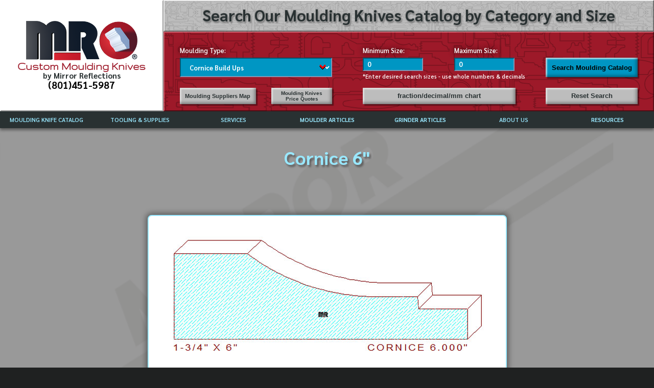

--- FILE ---
content_type: text/html
request_url: https://www.mr-moulding-knives.com/moulding-catalog/cornice/cornice-6p000
body_size: 37433
content:
<!DOCTYPE html><html lang="en" data-astro-cid-sckkx6r4> <head><!-- Google tag (gtag.js) --><script type="text/partytown" async src="https://www.googletagmanager.com/gtag/js?id=G-KEQXKYHHS4"></script> <script type="text/partytown">
  window.dataLayer = window.dataLayer || [];
  function gtag() {
    dataLayer.push(arguments);
  }
  gtag('js', new Date());

  gtag('config', 'G-KEQXKYHHS4');
</script><meta charset="UTF-8"><meta name="viewport" content="width=device-width,initial-scale=1,minimum-scale=1"><meta name="mobile-web-app-capable" content="yes"><meta name="description" content="Moulding profile: Cornice 6&#34; Computer-aided design (CAD) in drawing exchange format (DXF) for producing high-precision moulding knives and templates."><meta name="robots" content="index, follow"><link rel="icon" type="image/svg+xml" href="/favicon.svg?rev=1"><link rel="apple-touch-icon" href="/touch-icon-iphone.png"><link rel="apple-touch-icon" sizes="152x152" href="/touch-icon-ipad.png"><link rel="apple-touch-icon" sizes="180x180" href="/touch-icon-iphone-retina.png"><link rel="apple-touch-icon" sizes="167x167" href="/touch-icon-ipad-retina.png"><link href="https://www.mr-moulding-knives.com/moulding-catalog/cornice/cornice-6p000" rel="canonical"><meta name="generator" content="Astro v5.16.8"><title>Cornice 6&quot;</title><link rel="stylesheet" href="/_astro/_sku_.tKtgOyKH.css">
<style>._description_18ump_1{color:#000;font-weight:600}._description_18ump_1 a{color:var(--ltBlue)}._description_18ump_1 a:hover{color:#fff}@media screen and (max-width:767px){._description_18ump_1{margin:5vw 0}}
</style>
<link rel="stylesheet" href="/_astro/about-us.CNzxJEzX.css">
<style>._container_1boge_1{display:none;background-color:var(--blackish);color:var(--whiteish);border-radius:8px;border:2px solid black;box-shadow:0 0 1vw .5vw var(--blackish);transition:height .5s;font-weight:600;overflow:hidden}._title_1boge_13{font-size:3vw;text-align:center;padding:1vw;background-color:var(--whiteish);color:var(--blackish);border-top-left-radius:8px;border-top-right-radius:8px;border-bottom:2px solid var(--whiteish)}._grid_1boge_24{position:relative;display:grid;grid-template:auto / repeat(4,1fr);font-size:2vw;padding:1vw 0}._borderTop_1boge_32{border-top:4px solid black}._borderBottom_1boge_36{border-bottom:2px solid var(--blue)}._heading_1boge_40{font-size:1.5vw;background-color:var(--maroon);padding:1vw;text-align:center;border-radius:8px;margin:1vw;color:var(--whiteish);border:2px solid black;box-shadow:0 0 1vw .25vw var(--shadow)}._containerSteel_1boge_52{font-size:1vw;background-color:var(--blackish);text-align:center;margin:0 3vw}._steel_1boge_59{font-size:2vw;color:var(--nBlue)}._currency_1boge_64{text-align:center;display:flex;align-items:center;justify-content:center}._button_1boge_71{background-color:var(--blue);text-align:center;color:var(--whiteish);margin:1vw;border-radius:8px;padding:1vw;box-shadow:inset 0 0 1vw .25vw var(--whiteish);transition:box-shadow .25s;overflow:hidden;font-size:2vw;font-weight:600;width:90%}._calcToggle_1boge_86{width:50%}._button_1boge_71:hover{box-shadow:inset 0 0 1vw .25vw var(--blackish)}._containerInputs_1boge_94{position:relative;text-align:center;margin-top:1vw}._inputStyled_1boge_100{display:inline-block;margin:0 1vw;font-size:1.5vw;text-align:center;background-color:var(--whiteish);border:none;width:100%;color:#000}._containerError_1boge_111{display:inline-block;position:relative;width:50%}._error_1boge_117{position:absolute;margin:0 1vw;color:var(--ltBlue);font-size:1.25vw;top:-1.5vw;width:100%;text-align:center}._chartLink_1boge_127{background-color:var(--blue);text-align:center;color:var(--whiteish);margin:1vw;border-radius:8px;padding:1vw;box-shadow:inset 0 0 1vw .25vw var(--whiteish)}._chartLink_1boge_127:hover{box-shadow:inset 0 0 1vw .25vw var(--blackish)}._label_1boge_141{position:relative;display:inline-block}._inches_1boge_146{position:absolute;color:var(--blue);bottom:-1.5vw;font-size:1vw;text-align:center;width:100%}._instruct_1boge_155{font-size:1vw;color:var(--blue);margin:0 1vw;width:100%}@media screen and (max-width:767px){._calcToggle_1boge_86{width:100%;font-size:5vw;margin:5vw 0;padding:3vw 0}}
._container_1nhr0_1{position:fixed;top:1vw;right:1vw;border:2px solid var(--whiteish);box-shadow:0 0 0 2px var(--blackish);padding:1vw;border-radius:8px;color:var(--whiteish);font-size:1vw;min-width:15vw;text-align:center;opacity:0;transition:1s opacity;background-color:var(--blue);color:var(--blackish)}
</style><script>!(function(w,p,f,c){if(!window.crossOriginIsolated && !navigator.serviceWorker) return;c=w[p]=Object.assign(w[p]||{},{"lib":"/~partytown/","debug":false});c[f]=(c[f]||[]).concat(["dataLayer.push"])})(window,'partytown','forward');/* Partytown 0.11.2 - MIT QwikDev */
const t={preserveBehavior:!1},e=e=>{if("string"==typeof e)return[e,t];const[n,r=t]=e;return[n,{...t,...r}]},n=Object.freeze((t=>{const e=new Set;let n=[];do{Object.getOwnPropertyNames(n).forEach((t=>{"function"==typeof n[t]&&e.add(t)}))}while((n=Object.getPrototypeOf(n))!==Object.prototype);return Array.from(e)})());!function(t,r,o,i,a,s,c,l,d,p,u=t,f){function h(){f||(f=1,"/"==(c=(s.lib||"/~partytown/")+(s.debug?"debug/":""))[0]&&(d=r.querySelectorAll('script[type="text/partytown"]'),i!=t?i.dispatchEvent(new CustomEvent("pt1",{detail:t})):(l=setTimeout(v,(null==s?void 0:s.fallbackTimeout)||1e4),r.addEventListener("pt0",w),a?y(1):o.serviceWorker?o.serviceWorker.register(c+(s.swPath||"partytown-sw.js"),{scope:c}).then((function(t){t.active?y():t.installing&&t.installing.addEventListener("statechange",(function(t){"activated"==t.target.state&&y()}))}),console.error):v())))}function y(e){p=r.createElement(e?"script":"iframe"),t._pttab=Date.now(),e||(p.style.display="block",p.style.width="0",p.style.height="0",p.style.border="0",p.style.visibility="hidden",p.setAttribute("aria-hidden",!0)),p.src=c+"partytown-"+(e?"atomics.js?v=0.11.2":"sandbox-sw.html?"+t._pttab),r.querySelector(s.sandboxParent||"body").appendChild(p)}function v(n,o){for(w(),i==t&&(s.forward||[]).map((function(n){const[r]=e(n);delete t[r.split(".")[0]]})),n=0;n<d.length;n++)(o=r.createElement("script")).innerHTML=d[n].innerHTML,o.nonce=s.nonce,r.head.appendChild(o);p&&p.parentNode.removeChild(p)}function w(){clearTimeout(l)}s=t.partytown||{},i==t&&(s.forward||[]).map((function(r){const[o,{preserveBehavior:i}]=e(r);u=t,o.split(".").map((function(e,r,o){var a;u=u[o[r]]=r+1<o.length?u[o[r]]||(a=o[r+1],n.includes(a)?[]:{}):(()=>{let e=null;if(i){const{methodOrProperty:n,thisObject:r}=((t,e)=>{let n=t;for(let t=0;t<e.length-1;t+=1)n=n[e[t]];return{thisObject:n,methodOrProperty:e.length>0?n[e[e.length-1]]:void 0}})(t,o);"function"==typeof n&&(e=(...t)=>n.apply(r,...t))}return function(){let n;return e&&(n=e(arguments)),(t._ptf=t._ptf||[]).push(o,arguments),n}})()}))})),"complete"==r.readyState?h():(t.addEventListener("DOMContentLoaded",h),t.addEventListener("load",h))}(window,document,navigator,top,window.crossOriginIsolated);;(e=>{e.addEventListener("astro:before-swap",e=>{let r=document.body.querySelector("iframe[src*='/~partytown/']");if(r)e.newDocument.body.append(r)})})(document);</script></head> <body data-astro-cid-sckkx6r4>  <div class="_headerGrid_10pcg_1"> <div class="_logoWrapper_10pcg_27"> <a href="/"> <picture> <source media="(max-width: 767px)" srcset="/images/mr-moulding-knives-logo-only-mobile.webp" width="224" height="79"> <source media="(min-width: 800px)" srcset="/images/mr-moulding-knives-logo-only.webp" height="141"> <img class="_logo_10pcg_15" src="/images/mr-moulding-knives-logo-only.webp" alt="Moulding Knives by Mirror Reflections" title="Moulding Knives by Mirror Reflections"> </picture> </a> <h2 class="_heading_10pcg_6">
Custom Moulding Knives
<div class="_text_10pcg_43">by Mirror Reflections</div> <a class="_telephone_10pcg_49" href="tel:8014515987"> (801)451-5987</a> </h2>  </div> <div class="_wrapper_1g4p2_1"> <div class="_grid_1g4p2_138"> <h2 class="_heading2_1g4p2_147">
Search Our Moulding Knives Catalog by Category and Size
</h2> <div class="_form_1g4p2_126"> <div class="_innerGrid_1g4p2_171"> <label class="_label_1g4p2_215 _labelType_1g4p2_223" for="mouldingType">
Moulding Type:
</label> <label class="_label_1g4p2_215 _labelMin_1g4p2_228" for="min">
Minimum Size:
</label> <label class="_label_1g4p2_215 _labelMax_1g4p2_233" for="max">
Maximum Size:
</label> <div id="inputInstructions" class="_instructions_1g4p2_206"> *Enter desired search sizes - use whole numbers &amp; decimals </div> <div class="_selectWrapper_1g4p2_85"> <select id="filterSelect" class="_categorySelect_1g4p2_107" name="mouldingType"> <option value="0">First Select a Moulding Type</option> <option id="plant-on-applied-moulding" value="plant-on-applied-moulding"> Applied Moulding/Plant-on&#39;s/Picture Rail </option><option id="architraves-header" value="architraves-header"> Architrave/Headers </option><option id="t-shaped-astragals" value="t-shaped-astragals"> Astragal  T-Shaped </option><option id="backout-relief-cuts" value="backout-relief-cuts"> Backout/Relief Cuts </option><option id="bar-railing" value="bar-railing"> Bar Rail </option><option id="base-cap" value="base-cap"> Base Cap </option><option id="base-shoe" value="base-shoe"> Base Shoe </option><option id="baseboard" value="baseboard"> Baseboard </option><option id="bed-moulding" value="bed-moulding"> Bed Mould </option><option id="bevels-chamfers" value="bevels-chamfers"> Bevels/Chamfer Cutters 0 - 90 Degree </option><option id="brick-moulding" value="brick-moulding"> Brickmould </option><option id="door-rail-drawer-front" value="door-rail-drawer-front"> Cabinet Doors - Drawer Front &amp; Face Frame </option><option id="backband-wainscot-drip-caps" value="backband-wainscot-drip-caps"> Caps - Backbands/Drip Caps/Wall Caps </option><option id="casing" value="casing"> Casing - Door &amp; Window </option><option id="chair-rail-symmetrical-casing" value="chair-rail-symmetrical-casing"> Chair Rail - Symmetrical Door Casing </option><option id="inside-outside-radius-corners" value="inside-outside-radius-corners"> Corners - In/Outside/Radius/Pencil Mould </option><option id="cornice" value="cornice"> Cornice Build Ups </option><option id="cove" value="cove"> Cove/Cavetto/Conge </option><option id="crown" value="crown"> Crown Mould </option><option id="dentil-moulding" value="dentil-moulding"> Dentil Mould </option><option id="door-cope-and-stick" value="door-cope-and-stick"> Door Cope &amp; Stick </option><option id="door-jambs" value="door-jambs"> Door Jambs - Interior/Exterior/Thresholds </option><option id="edge-moulding" value="edge-moulding"> Edge &amp; Ovolo Profiles </option><option id="finger-pull-moulding" value="finger-pull-moulding"> Finger Pulls </option><option id="bottom-floor-railing" value="bottom-floor-railing"> Floor/Shoe Railings </option><option id="fluted-casing" value="fluted-casing"> Fluted Casing/Columns/Pilasters </option><option id="full-round" value="full-round"> Full Rounds </option><option id="half-round" value="half-round"> Half Rounds </option><option id="handrail" value="handrail"> Handrails </option><option id="mullions" value="mullions"> Mullion/Muntins  </option><option id="nosings" value="nosings"> Nosing/Bullnose </option><option id="ogee" value="ogee"> Ogee - Cyma Recta/Reversa </option><option id="panel-moulding" value="panel-moulding"> Panel - Bolection Mould </option><option id="picture-frame" value="picture-frame"> Picture Frame </option><option id="plinth-block" value="plinth-block"> Plinth Blocks </option><option id="radius-edges" value="radius-edges"> Radius Edge/Quarter Rounds </option><option id="raised-panels" value="raised-panels"> Raised Panels </option><option id="scribe-moulding" value="scribe-moulding"> Scribe Moulding </option><option id="shiplap-siding" value="shiplap-siding"> Shiplap Paneling/Siding </option><option id="shutter-louver-parts" value="shutter-louver-parts"> Shutter/Louver Parts </option><option id="door-and-window-sill" value="door-and-window-sill"> Sills - Window Aprons/Door Thresholds </option><option id="door-glass-window-stops" value="door-glass-window-stops"> Stops - Door/Glass/Window </option><option id="tongue-and-groove" value="tongue-and-groove"> Tongue &amp; Groove Flooring - Siding </option><option id="trim-moulding" value="trim-moulding"> Trim Moulding - Miscellaneous </option> </select> </div> <input id="filterMin" class="_input_1g4p2_176 _inputMin_1g4p2_196" alt="*Minimum Size must be the same or smaller than Maximum Size" data-type="min" name="min" placeholder="0" title="*Minimum Size must be the same or smaller than Maximum Size" type="number"> <input id="filterMax" class="_input_1g4p2_176 _inputMax_1g4p2_201" alt="*Minimum Size must be the same or smaller than Maximum Size" data-type="max" name="max" placeholder="0" title="*Minimum Size must be the same or smaller than Maximum Size" type="number"> <button id="filterSearch" class="_button_uvmk8_1 _button_1g4p2_9 _buttonSearch_1g4p2_26">
Search Moulding Catalog
</button> <div></div> <a class="_linkSuppliers_1g4p2_39" href="/services/map"> <button class="_button_uvmk8_1 _button_1g4p2_9 _buttonSuppliers_1g4p2_44">
Moulding Suppliers Map
</button> </a> <a class="_linkPriceQuote_1g4p2_51" href="/information/how-to-price-quote"> <button class="_button_uvmk8_1 _button_1g4p2_9 _buttonPriceQuote_1g4p2_56">
Moulding Knives Price Quotes
</button> </a> <a class="_linkFractionChart_1g4p2_64" href="/information/fraction-chart"> <button class="_button_uvmk8_1 _button_1g4p2_9 _buttonFractionChart_1g4p2_69">
fraction/decimal/mm chart
</button> </a> <button id="filterReset" class="_button_uvmk8_1 _button_1g4p2_9 _buttonReset_1g4p2_76">
Reset Search
</button> </div> </div> </div> <script type="module">function h(e){return e==="bevels-chamfers"?"*This category searches by degree - enter the desired angle":e==="radius-edges"?"*This category searches by radius - enter the desired radius":"*Enter desired search sizes - use whole numbers & decimals"}const a=window.location.pathname.match(/(?:moulding-catalog\/)([^\/]*)/),l=(a?a[1]:"").toLowerCase(),i=document.querySelector("#filterSearch"),s=document.querySelector("#filterReset"),r=document.querySelector("#filterSelect"),t=document.querySelector("#filterMin"),n=document.querySelector("#filterMax"),u=document.querySelector("#inputInstructions"),m=document.location.toString(),d={};new URL(m).searchParams.forEach((e,c)=>d[c]=e);const{min:y,max:g}=d;r&&u&&i&&r.addEventListener("change",()=>{i.disabled=!1,u.innerHTML=h(r.value)});if(l){const e=document.querySelector(`#${l}`);e.selected=!0}else i&&(i.disabled=!0);s&&(s.onclick=()=>{t&&n&&(t.value="0",n.value="0")});t&&n&&(t.value=y||"0",n.value=g||"0",t.onclick=()=>t.select(),n.onclick=()=>n.select(),t.onkeyup=()=>{n.value=t.value});const f=()=>{let e="";const c=()=>e?"&":"";t.value&&(e+=`${c()}min=${t.value}`),n.value&&(e+=`${c()}max=${n.value}`),e&&(e+="&page=1"),window.location.href=`${window.location.origin}/moulding-catalog/${r.value}?${e}`};i&&r&&i.addEventListener("click",f);const o=e=>{e.which===13&&r.value!=="0"&&f()};r&&r.addEventListener("keyup",o);t&&t.addEventListener("keyup",o);n&&n.addEventListener("keyup",o);</script> </div> </div> <div id="navHamburger" class="_containerHamburger_djh0l_79"> <img class="_hamburger_djh0l_86" src="/images/hamburger.svg" width="40px" height="20px" alt="Navigation Menu Toggle" title="Navigation Menu Toggle"> </div> <nav id="navContainer" class="_container_djh0l_47"> <ul class="_mainList_djh0l_38"> <li class="_listItem_djh0l_18"> <span class="_item_djh0l_1 _button_djh0l_29"> MOULDING KNIFE CATALOG </span> <ul class="_subList_djh0l_58"> <li class="_subListItem_djh0l_70">  <a href="/moulding-catalog">CATALOG INSTRUCTIONS</a> </li><li class="_subListItem_djh0l_70">  <a href="/moulding-knives">MOULDING KNIFE DESCRIPTIONS</a> </li> </ul> </li><li class="_listItem_djh0l_18"> <span class="_item_djh0l_1 _button_djh0l_29"> TOOLING &amp; SUPPLIES </span> <ul class="_subList_djh0l_58"> <li class="_subListItem_djh0l_70"> <a href="/documents/mirror-reflections-tooling-catalog.pdf" target="_blank"> MIRROR REFLECTIONS TOOLING CATALOG </a>  </li><li class="_subListItem_djh0l_70"> <a href="/documents/weinig-tooling-catalog.pdf" target="_blank"> WEINIG TOOLING CATALOG </a>  </li><li class="_subListItem_djh0l_70">  <a href="/tooling-supplies/borazon-cbn-diamond-cdx-grinding-wheels">CBN (BORAZON), DIAMOND AND CDX GRINDING WHEELS</a> </li> </ul> </li><li class="_listItem_djh0l_18"> <span class="_item_djh0l_1 _button_djh0l_29"> SERVICES </span> <ul class="_subList_djh0l_58"> <li class="_subListItem_djh0l_70">  <a href="/services/price-list">CURRENT PRICE LIST</a> </li><li class="_subListItem_djh0l_70">  <a href="/services/dxf-files">DRAWING EXCHANGE FILES (DXF)</a> </li><li class="_subListItem_djh0l_70">  <a href="/services/faqs">FREQUENTLY ASKED QUESTIONS</a> </li><li class="_subListItem_djh0l_70">  <a href="/services/knives">GRADES OF HIGH SPEED STEEL</a> </li><li class="_subListItem_djh0l_70">  <a href="/services/templates">MOULDING TEMPLATES</a> </li><li class="_subListItem_djh0l_70">  <a href="/services/map">MOULDING SUPPLIERS IN USA</a> </li> </ul> </li><li class="_listItem_djh0l_18"> <a class="_item_djh0l_1 _noSubs_djh0l_114" href="/information-moulder"> MOULDER ARTICLES </a>  </li><li class="_listItem_djh0l_18"> <a class="_item_djh0l_1 _noSubs_djh0l_114" href="/information-grinder"> GRINDER ARTICLES </a>  </li><li class="_listItem_djh0l_18"> <span class="_item_djh0l_1 _button_djh0l_29"> ABOUT US </span> <ul class="_subList_djh0l_58"> <li class="_subListItem_djh0l_70">  <a href="/about-us">ABOUT MIRROR REFLECTIONS</a> </li><li class="_subListItem_djh0l_70">  <a href="/about-us/referrals-testimonials">REFFERALS &amp; TESTIMONIALS</a> </li><li class="_subListItem_djh0l_70">  <a href="/about-us/disclaimer">DISCLAIMER</a> </li> </ul> </li><li class="_listItem_djh0l_18"> <a class="_item_djh0l_1 _noSubs_djh0l_114" href="/resources"> RESOURCES </a>  </li> </ul> </nav> <script type="module">const n=document.querySelector("#navHamburger"),e=document.querySelector("#navContainer");n&&e&&n.addEventListener("click",()=>{const t=e.style.display==="block"?"none":"block";e.style.display=t});</script> <div class="content" data-astro-cid-sckkx6r4>  <div class="_container_1ii6j_21"> <div> <h1 class="_heading_1ii6j_67 "> Cornice 6&quot; </h1> <div class="_imageSpacer_1ii6j_26"> <div class="_containerImage_1ii6j_33"> <img class="_imageProfile_1ii6j_81" src="https://s3-us-west-2.amazonaws.com/www.mr-moulding-knives.com/originals/cornice-6p000.jpg?updated=2022-12-18T14:06:17.000Z" alt="Cornice 6&#34;" title="Cornice 6&#34;"> </div> </div> <h2 class="_heading_1ii6j_67 _headingPrint_1ii6j_73"> Cornice 6&quot; </h2> <div class="_containerDescription_1ii6j_57"> <div class="_description_18ump_1">This cornice buildup 6" measures 6.000" wide by 1.750" thickness. The profile is comprised of a 1-1/2" wide fillet attached to a 4-3/8" radius congee that transitions into a 1" wide by 1/4" deep rabbet positioned on the thin side of the pattern. 
</div> </div> </div> <div> <div class="_containerButtons_1ii6j_43"> <button id="buttonBack" class="_button_uvmk8_1 _button_1ii6j_1 _buttonBack_1ii6j_9">
Back
</button> <button id="buttonPrint" class="_button_uvmk8_1 _button_1ii6j_1 _buttonPrint_1ii6j_13">
Print
</button> <a class="_purchaseButtonLink_1ii6j_125" href="https://www.paypal.me/mirrorreflections" target="_blank"> <button class="_button_uvmk8_1 _button_1ii6j_1 _buttonPurchase_1ii6j_17">
Purchase DXF File
</button> </a> </div> <div>  <div id="containerCalculator" class="_container_1boge_1" style="display:none"> <h2 class="_title_1boge_13">Moulding Knife Calculator</h2> <div class="_grid_1boge_24 _borderTop_1boge_32"> <div class="_containerInputs_1boge_94" style="grid-column:1/3"> <label class="_label_1boge_141"> <div class="_inches_1boge_146">(inches)</div>
Moulding Size:
</label> <div class="_containerError_1boge_111"> <div class="_instruct_1boge_155">(Whole Numbers & or Decimals)</div> <input class="_inputStyled_1boge_100" id="mouldingSize"> </div> </div> <div class="_containerInputs_1boge_94" style="grid-column:3/-1"> <label class="_label_1boge_141"> <div class="_inches_1boge_146">(inches)</div>
Depth of Cut:
</label> <div class="_containerError_1boge_111"> <div class="_instruct_1boge_155">(Whole Numbers & or Decimals)</div> <input class="_inputStyled_1boge_100" id="depthOfCut"> <div class="_error_1boge_117">Depth must not exceed 1.5</div> </div> </div> </div> <div class="_grid_1boge_24 _borderBottom_1boge_36"> <div class="_heading_1boge_40" style="grid-column:1 / 2">
Grade of Steel
</div> <div class="_heading_1boge_40" style="grid-column:2 / 3">
Subtotal
</div> <div class="_heading_1boge_40" style="grid-column:3 / 4">
+ Custom Moulding Template
</div> <div class="_heading_1boge_40" style="grid-column:4 / -1">
Total (Template + 2 Knives)
</div> </div> <div class="_grid_1boge_24 _borderBottom_1boge_36"> <div class="_containerSteel_1boge_52" style="grid-column:1 / 2"> <div class="_steel_1boge_59">V2+RW</div> chrome coated 72rc face, best seller,
        great tool life
</div> <div id="row1Sub" class="_currency_1boge_64" style="grid-column:2 / 3">
$0.00
</div> <div class="templatePrice _currency_1boge_64" style="grid-column:3 / 4">
$0.00
</div> <div id="row1Total" class="_currency_1boge_64" style="grid-column:4 / -1">
$0.00
</div> </div> <div class="_grid_1boge_24 _borderBottom_1boge_36"> <div class="_containerSteel_1boge_52" style="grid-column:1 / 2"> <div class="_steel_1boge_59">Black Nitride</div> black nitride case hardened
        72rc, medium size runs
</div> <div id="row2Sub" class="_currency_1boge_64" style="grid-column:2 / 3">
$0.00
</div> <div class="templatePrice _currency_1boge_64" style="grid-column:3 / 4">
$0.00
</div> <div id="row2Total" class="_currency_1boge_64" style="grid-column:4 / -1">
$0.00
</div> </div> <div class="_grid_1boge_24 _borderBottom_1boge_36"> <div class="_containerSteel_1boge_52" style="grid-column:1 / 2"> <div class="_steel_1boge_59">Endurance</div> chrome and diamond coated, longest
        tool life
</div> <div id="row3Sub" class="_currency_1boge_64" style="grid-column:2 / 3">
$0.00
</div> <div class="templatePrice _currency_1boge_64" style="grid-column:3 / 4">
$0.00
</div> <div id="row3Total" class="_currency_1boge_64" style="grid-column:4 / -1">
$0.00
</div> </div> <div class="_grid_1boge_24"> <a href="/information/fraction-chart" target="_blank" style="grid-column:1 / 3"> <button class="_button_1boge_71">
Printable Fraction Decimal MM Chart
</button> </a> <button id="calcReset" class="_button_1boge_71" style="grid-column:3 / -1">
RESET
</button> </div> </div> </div> <script type="module">const _=e=>{if(/\./.test(e)){const t=e.split(".");return t[1]?`${t[0]}.${/\d{1,3}/.exec(t[1])[0]}`:`${t[0]}.`}return/\d{0,2}/.exec(e)[0]},$="https://api.mr-moulding-knives.com",l=await fetch(`${$}/steel-pricing`).then(e=>e.json()),y=await fetch(`${$}/pricing`).then(e=>e.json()),h=y?y.find(e=>e.id===1):null,s=h?parseFloat(h.price):0;let u="",m="";const q=document.querySelector("#containerCalculator"),f=document.querySelector("#calcReset"),T=document.querySelector("#calcToggle"),H=document.querySelectorAll(".templatePrice"),p=document.querySelector("#mouldingSize"),d=document.querySelector("#depthOfCut"),L=document.querySelector("#row1Sub"),M=document.querySelector("#row2Sub"),O=document.querySelector("#row3Sub"),b=document.querySelector("#row1Total"),v=document.querySelector("#row2Total"),C=document.querySelector("#row3Total");let i=!0;T&&(T.onclick=()=>{i=!i,T.innerHTML=i?"Calculate Moulding Knife Price":"Hide Calculator",q.style.display=i?"none":"block"});f&&(f.onclick=()=>{p.value="",d.value="",m="",u="",g()});H.forEach(e=>{e.innerHTML=`$${s}.00`});const c=e=>`$${e.toFixed(2)}`;p&&(p.onkeyup=e=>{const t=e.currentTarget,{value:o}=t;u=o,t&&(p.value=_(o)),g()});d&&(d.onkeyup=e=>{const t=e.currentTarget,{value:o}=t;m=o,t&&(d.value=parseFloat(o)>1.5?"1.5":_(o)),g()});const P=e=>{L.innerHTML=`${c(e[0])}`,M.innerHTML=`${c(e[1])}`,O.innerHTML=`${c(e[2])}`,b.innerHTML=`${c(e[0]?e[0]+s:0)}`,v.innerHTML=`${c(e[1]?e[1]+s:0)}`,C.innerHTML=`${c(e[2]?e[2]+s:0)}`};function g(){const e=n=>isNaN(parseFloat(n))?0:parseFloat(n),t=e(u)>=1?e(u):1,o=e(m),a=[l.find(n=>n.id===1),l.find(n=>n.id===2),l.find(n=>n.id===3)],S=n=>(t+.75)*2*n,w=u&&m?[0,0,0].map((n,r)=>a[r]!=null?o<=parseFloat(l[r].depth_max_sm)?S(e(a[r].price_per_li_sm)):o<=parseFloat(l[r].depth_max_md)?S(e(a[r].price_per_li_md)):S(e(a[r].price_per_li_lg)):0):[0,0,0];P(w)}</script> <p class="_fullScale_1ii6j_61">
Note: If you’re experiencing trouble printing to Full Scale, Go to File,
        Print Preview. Change the “Shrink to Fit” option to 100%
</p>  <div class="_container_d401s_1"> <div class="_knife_d401s_19"> <div class="_heading_d401s_10">Right Cutter Head</div> <div>Thickness: 0.000</div> <div>Depth of Cut: 0.000</div> </div><div class="_knife_d401s_19"> <div class="_heading_d401s_10">Left Cutter Head</div> <div>Thickness: 0.000</div> <div>Depth of Cut: 0.000</div> </div><div class="_knife_d401s_19"> <div class="_heading_d401s_10">Top Cutter Head</div> <div>Width: 6.000</div> <div>Depth of Cut: 1.125</div> </div><div class="_knife_d401s_19"> <div class="_heading_d401s_10">Bottom Cutter Head</div> <div>Width: 0.000</div> <div>Depth of Cut: 0.000</div> </div> </div> <div class="_container_1ipa1_1"> <div class="_grid_1ipa1_12"> <div class="_containerHeading_1ipa1_23" style="grid-column:1 / 3"> <h2 class="_heading_1ipa1_38">Grades of Steel</h2> <div class="_headerNotes_1ipa1_52"> <a class="_styledLink_1ipa1_42" href="/services/knives">in-depth descriptions</a> </div> </div> <div class="_containerHeading_1ipa1_23" style="grid-column:3 / -1"> <div class="_subhead_1ipa1_47"> <h2 class="_heading_1ipa1_38">
Price Per Cutter Head - Includes Template &amp; Two Knives
</h2> <div class="_headerNotes_1ipa1_52 _blackText_1ipa1_56">
*If you want only to purchase the profile templates, review our  <a class="_styledLink_1ipa1_42" href="/services/price-list">price list</a> </div> <div class="_headerNotes_1ipa1_52">
*All listed cutter head prices may not be necessary based on what you
          currently own
</div> </div> </div> </div> <div class="_grid_1g5fg_1"> <div class="_containerSteel_1g5fg_17" style="grid-column:1 / 5"> <div class="_steel_1g5fg_36">V2+RW</div> <div class="_title_1g5fg_42">chrome coated 72rc face, best seller</div> <div>great tool life</div> </div> <div class="_gridInner_1g5fg_12" style="grid-column:5 / -1"> <div class="_containerLabels_1g5fg_57"> <div class="_content_1g5fg_28 _contentLeft_1g5fg_32">Right Cutter Head:</div> <div class="_content_1g5fg_28 _contentLeft_1g5fg_32">Left Cutter Head:</div> <div class="_content_1g5fg_28 _contentLeft_1g5fg_32">Top Cutter Head:</div> <div class="_content_1g5fg_28 _contentLeft_1g5fg_32">Bottom Cutter Head:</div> </div> <div class="_containerValues_1g5fg_65"> <div class="_content_1g5fg_28"> Not Needed <div class="_template_1g5fg_69"> </div> </div> <div class="_content_1g5fg_28"> Not Needed <div class="_template_1g5fg_69"> </div> </div> <div class="_content_1g5fg_28"> $422.00 <div class="_template_1g5fg_69"> </div> </div> <div class="_content_1g5fg_28"> Not Needed <div class="_template_1g5fg_69"> </div> </div> </div> <div class="_containerLabels_1g5fg_57 _whiteTopBorder_1g5fg_61"> <div style="margin-top:0.5vw">Total:</div> </div> <div class="_containerValues_1g5fg_65 _whiteTopBorder_1g5fg_61"> <div class="_containerTotal_1g5fg_47">$422.00</div> </div> </div> </div><div class="_grid_1g5fg_1"> <div class="_containerSteel_1g5fg_17" style="grid-column:1 / 5"> <div class="_steel_1g5fg_36">Black Nitride</div> <div class="_title_1g5fg_42">black nitride case hardened 72rc</div> <div>medium size runs</div> </div> <div class="_gridInner_1g5fg_12" style="grid-column:5 / -1"> <div class="_containerLabels_1g5fg_57"> <div class="_content_1g5fg_28 _contentLeft_1g5fg_32">Right Cutter Head:</div> <div class="_content_1g5fg_28 _contentLeft_1g5fg_32">Left Cutter Head:</div> <div class="_content_1g5fg_28 _contentLeft_1g5fg_32">Top Cutter Head:</div> <div class="_content_1g5fg_28 _contentLeft_1g5fg_32">Bottom Cutter Head:</div> </div> <div class="_containerValues_1g5fg_65"> <div class="_content_1g5fg_28"> Not Needed <div class="_template_1g5fg_69"> </div> </div> <div class="_content_1g5fg_28"> Not Needed <div class="_template_1g5fg_69"> </div> </div> <div class="_content_1g5fg_28"> $449.00 <div class="_template_1g5fg_69"> </div> </div> <div class="_content_1g5fg_28"> Not Needed <div class="_template_1g5fg_69"> </div> </div> </div> <div class="_containerLabels_1g5fg_57 _whiteTopBorder_1g5fg_61"> <div style="margin-top:0.5vw">Total:</div> </div> <div class="_containerValues_1g5fg_65 _whiteTopBorder_1g5fg_61"> <div class="_containerTotal_1g5fg_47">$449.00</div> </div> </div> </div><div class="_grid_1g5fg_1"> <div class="_containerSteel_1g5fg_17" style="grid-column:1 / 5"> <div class="_steel_1g5fg_36">Endurance</div> <div class="_title_1g5fg_42">chrome and diamond coated</div> <div>longest tool life</div> </div> <div class="_gridInner_1g5fg_12" style="grid-column:5 / -1"> <div class="_containerLabels_1g5fg_57"> <div class="_content_1g5fg_28 _contentLeft_1g5fg_32">Right Cutter Head:</div> <div class="_content_1g5fg_28 _contentLeft_1g5fg_32">Left Cutter Head:</div> <div class="_content_1g5fg_28 _contentLeft_1g5fg_32">Top Cutter Head:</div> <div class="_content_1g5fg_28 _contentLeft_1g5fg_32">Bottom Cutter Head:</div> </div> <div class="_containerValues_1g5fg_65"> <div class="_content_1g5fg_28"> Not Needed <div class="_template_1g5fg_69"> </div> </div> <div class="_content_1g5fg_28"> Not Needed <div class="_template_1g5fg_69"> </div> </div> <div class="_content_1g5fg_28"> $489.50 <div class="_template_1g5fg_69"> </div> </div> <div class="_content_1g5fg_28"> Not Needed <div class="_template_1g5fg_69"> </div> </div> </div> <div class="_containerLabels_1g5fg_57 _whiteTopBorder_1g5fg_61"> <div style="margin-top:0.5vw">Total:</div> </div> <div class="_containerValues_1g5fg_65 _whiteTopBorder_1g5fg_61"> <div class="_containerTotal_1g5fg_47">$489.50</div> </div> </div> </div> <div></div> </div> </div> <div class="_purchaseInstructions_1ii6j_85">
To purchase this CAD generated,  <a class="_purchaseLink_1ii6j_121" href="/services/dxf-files">
“template ready moulding dxf file”</a>
, please send  $11.00 to  <a class="_purchaseLink_1ii6j_121" href="https://www.paypal.me/mirrorreflections" target="_blank">
PayPal.Me/MirrorReflections
</a> 
we will email you the precision drawing shortly after the payment is received.
</div> <div class="_containerCopyright_1ii6j_52"> <span class="_container_1hi18_1">© Copyright 1997 - <!-- -->2026<!-- --> Mirror Reflections Inc. All Rights Reserved.</span> </div> </div>  </div> <style>astro-island,astro-slot,astro-static-slot{display:contents}</style><script>(()=>{var e=async t=>{await(await t())()};(self.Astro||(self.Astro={})).load=e;window.dispatchEvent(new Event("astro:load"));})();</script><script>(()=>{var A=Object.defineProperty;var g=(i,o,a)=>o in i?A(i,o,{enumerable:!0,configurable:!0,writable:!0,value:a}):i[o]=a;var d=(i,o,a)=>g(i,typeof o!="symbol"?o+"":o,a);{let i={0:t=>m(t),1:t=>a(t),2:t=>new RegExp(t),3:t=>new Date(t),4:t=>new Map(a(t)),5:t=>new Set(a(t)),6:t=>BigInt(t),7:t=>new URL(t),8:t=>new Uint8Array(t),9:t=>new Uint16Array(t),10:t=>new Uint32Array(t),11:t=>1/0*t},o=t=>{let[l,e]=t;return l in i?i[l](e):void 0},a=t=>t.map(o),m=t=>typeof t!="object"||t===null?t:Object.fromEntries(Object.entries(t).map(([l,e])=>[l,o(e)]));class y extends HTMLElement{constructor(){super(...arguments);d(this,"Component");d(this,"hydrator");d(this,"hydrate",async()=>{var b;if(!this.hydrator||!this.isConnected)return;let e=(b=this.parentElement)==null?void 0:b.closest("astro-island[ssr]");if(e){e.addEventListener("astro:hydrate",this.hydrate,{once:!0});return}let c=this.querySelectorAll("astro-slot"),n={},h=this.querySelectorAll("template[data-astro-template]");for(let r of h){let s=r.closest(this.tagName);s!=null&&s.isSameNode(this)&&(n[r.getAttribute("data-astro-template")||"default"]=r.innerHTML,r.remove())}for(let r of c){let s=r.closest(this.tagName);s!=null&&s.isSameNode(this)&&(n[r.getAttribute("name")||"default"]=r.innerHTML)}let p;try{p=this.hasAttribute("props")?m(JSON.parse(this.getAttribute("props"))):{}}catch(r){let s=this.getAttribute("component-url")||"<unknown>",v=this.getAttribute("component-export");throw v&&(s+=` (export ${v})`),console.error(`[hydrate] Error parsing props for component ${s}`,this.getAttribute("props"),r),r}let u;await this.hydrator(this)(this.Component,p,n,{client:this.getAttribute("client")}),this.removeAttribute("ssr"),this.dispatchEvent(new CustomEvent("astro:hydrate"))});d(this,"unmount",()=>{this.isConnected||this.dispatchEvent(new CustomEvent("astro:unmount"))})}disconnectedCallback(){document.removeEventListener("astro:after-swap",this.unmount),document.addEventListener("astro:after-swap",this.unmount,{once:!0})}connectedCallback(){if(!this.hasAttribute("await-children")||document.readyState==="interactive"||document.readyState==="complete")this.childrenConnectedCallback();else{let e=()=>{document.removeEventListener("DOMContentLoaded",e),c.disconnect(),this.childrenConnectedCallback()},c=new MutationObserver(()=>{var n;((n=this.lastChild)==null?void 0:n.nodeType)===Node.COMMENT_NODE&&this.lastChild.nodeValue==="astro:end"&&(this.lastChild.remove(),e())});c.observe(this,{childList:!0}),document.addEventListener("DOMContentLoaded",e)}}async childrenConnectedCallback(){let e=this.getAttribute("before-hydration-url");e&&await import(e),this.start()}async start(){let e=JSON.parse(this.getAttribute("opts")),c=this.getAttribute("client");if(Astro[c]===void 0){window.addEventListener(`astro:${c}`,()=>this.start(),{once:!0});return}try{await Astro[c](async()=>{let n=this.getAttribute("renderer-url"),[h,{default:p}]=await Promise.all([import(this.getAttribute("component-url")),n?import(n):()=>()=>{}]),u=this.getAttribute("component-export")||"default";if(!u.includes("."))this.Component=h[u];else{this.Component=h;for(let f of u.split("."))this.Component=this.Component[f]}return this.hydrator=p,this.hydrate},e,this)}catch(n){console.error(`[astro-island] Error hydrating ${this.getAttribute("component-url")}`,n)}}attributeChangedCallback(){this.hydrate()}}d(y,"observedAttributes",["props"]),customElements.get("astro-island")||customElements.define("astro-island",y)}})();</script><astro-island uid="ea382" prefix="r16" component-url="/_astro/Footer.zVEGog2x.js" component-export="default" renderer-url="/_astro/client.9unXo8s5.js" props="{&quot;categories&quot;:[1,[[0,{&quot;id&quot;:[0,34],&quot;name&quot;:[0,&quot;Applied Moulding/Plant-on&#39;s/Picture Rail&quot;],&quot;created_at&quot;:[0,&quot;2016-09-24T19:36:50.000Z&quot;],&quot;updated_at&quot;:[0,&quot;2024-05-25T15:53:29.000Z&quot;],&quot;description&quot;:[0,&quot;Browse over eleven hundred beautiful applied mouldings, picture rails, and plant-on profiles, from simplistic everyday details to the most sophisticated ornate patterns imaginable. &quot;],&quot;title&quot;:[0,&quot;Plant-on/Picture Rail/Applied Moulding Catalog&quot;],&quot;url&quot;:[0,&quot;plant-on-applied-moulding&quot;],&quot;page&quot;:[0,&quot;Applied moulding is a decorative trim profile \&quot;planted on\&quot; top of another architectural element. Here are a few examples that quickly come to mind, picture rails for artwork, beaded face frames for kitchen cabinets, pencil moulding for accenting trim work, stylish beak-shaped profiles, fillets installed between balusters on staircases, &lt;a href=\&quot;/moulding-catalog/mullions\&quot;&gt;mullions for windows,&lt;/a&gt; screen mould for doors, &lt;a href=\&quot;/moulding-catalog/edge-moulding\&quot;&gt;shelf edges,&lt;/a&gt; flat &lt;a href=\&quot;/moulding-catalog/t-shaped-astragals\&quot;&gt;astragal,&lt;/a&gt; glass beads, &lt;a href=\&quot;/moulding-catalog/base-cap\&quot;&gt;base caps,&lt;/a&gt; and &lt;a href=\&quot;/moulding-catalog/half-round\&quot;&gt;half rounds&lt;/a&gt; are all good examples of patterns that are \&quot;planted on\&quot; or applied to another element of the architectural style. We currently offer over eleven hundred and eighty beautiful plant-on/applied molding designs, from simplistic everyday details to the most sophisticated ornate patterns imaginable, utilizing all the geometrical elements including ovolo, cyma recta, cyma reversa, scotia, splay, torus, cavetto, thumb, bead, and fillets.&lt;p&gt; &lt;p&gt;When searching our plant on/applied profile designs, please input width dimensions to narrow size preferences in the search area on top. Enter the measurements in the minimum box above if searching for a specific size. If by chance you don&#39;t see an applied/plant on detail that enhances the character of your architectural décor, &lt;a href=\&quot;/contact-us\&quot;&gt;send us&lt;/a&gt; a sketch, and we would be happy to create a custom design on cad, cut an acrylic template on our CNC machinery, and grind a set of high precision cutters on our &lt;a href=\&quot;/services/knives/\&quot;&gt; Weinig Rondamat 960 profile grinder.&lt;/a&gt; We also have an easy-to-use &lt;a href=\&quot;/information/how-to-price-quote\&quot;&gt;knife calculator&lt;/a&gt; located directly under every pattern in our catalog, offering immediate, accurate price quotes.&quot;],&quot;image_1_alt_text&quot;:[0,&quot; Plant on/Applied Moulding Knives 1.750\&quot; - 42&quot;],&quot;image_2_alt_text&quot;:[0,&quot; Plant on/Applied Moulding Knives 1.000\&quot; - 71&quot;],&quot;image_3_alt_text&quot;:[0,&quot;Plant on/Applied Moulding Knives 1.250\&quot; - 59&quot;],&quot;image_1_sku&quot;:[0,&quot;planton-1p750-42&quot;],&quot;image_2_sku&quot;:[0,&quot;planton-1p000-71&quot;],&quot;image_3_sku&quot;:[0,&quot;planton-1p250-59&quot;]}],[0,{&quot;id&quot;:[0,1],&quot;name&quot;:[0,&quot;Architrave/Headers&quot;],&quot;created_at&quot;:[0,&quot;2016-09-24T19:36:50.000Z&quot;],&quot;updated_at&quot;:[0,&quot;2023-06-09T15:13:26.000Z&quot;],&quot;description&quot;:[0,&quot;Browse aesthetically appealing architrave/header designs to embellish the architectural decor of your beautiful home or office.&quot;],&quot;title&quot;:[0,&quot;Architrave/Header Moulding Catalog &quot;],&quot;url&quot;:[0,&quot;architraves-header&quot;],&quot;page&quot;:[0,&quot; Mirror Reflections offers a wide selection of high-quality architraves, also known as headers, for use in classic and modern architecture. These trim pieces are installed above doors and windows and generally rest on the vertical side legs of the door or window casing. They add a luxurious touch to any home or office. We offer 160 stylish architrave options in various sizes to suit your design needs. You can browse our selection by entering the width of the profile you are interested in or by entering a range of minimum and maximum dimensions. In addition to architraves, you can find other millwork options in our &lt;a href=\&quot;/moulding-catalog/casing\&quot;&gt;door/window casings&lt;/a&gt; and &lt;a href=\&quot;/moulding-catalog/baseboard\&quot;&gt;baseboard&lt;/a&gt; categories that may better suit your millwork applications. All our products are designed and manufactured with the highest precision and attention to detail.&quot;],&quot;image_1_alt_text&quot;:[0,&quot;Moulding Knives - Architrave 3.500\&quot; - 11&quot;],&quot;image_2_alt_text&quot;:[0,&quot;&quot;],&quot;image_3_alt_text&quot;:[0,&quot;&quot;],&quot;image_1_sku&quot;:[0,&quot;architrave-3p500-11&quot;],&quot;image_2_sku&quot;:[0,&quot;&quot;],&quot;image_3_sku&quot;:[0,&quot;&quot;]}],[0,{&quot;id&quot;:[0,2],&quot;name&quot;:[0,&quot;Astragal  T-Shaped&quot;],&quot;created_at&quot;:[0,&quot;2016-09-24T19:36:50.000Z&quot;],&quot;updated_at&quot;:[0,&quot;2023-06-09T15:14:03.000Z&quot;],&quot;description&quot;:[0,&quot;We offer functional T-shaped astragals and tall mullion designs, including interior, exterior, and some with saw kerfs for weather striping.&quot;],&quot;title&quot;:[0,&quot;T-Shaped Astragal Moulding Catalog&quot;],&quot;url&quot;:[0,&quot;t-shaped-astragals&quot;],&quot;page&quot;:[0,&quot;A t-astragal is a functional door moulding designed to close the clearance gap created by the side edges on one or both matching doors; they also stop the swinging door and help reduce sound when closed. The square side of the t-astragal attaches to a door stile edge on either sliding or swinging doors. The opposite side might have a three to five-degree angle to receive the closing door when the opposing door is in a fixed position. Exterior t-astragals generally have a 1/8\&quot; wide saw kerf milled into them to accommodate for weather-stripping to be inserted. A flat astragal is a profile typically comprised of a half-round circle flanked by two horizontal fillets and a cavetto. All our flat astragals are in the &lt;a href=\&quot;/moulding-catalog/plant-on-applied-moulding\&quot;&gt;plant on/applied moulding&lt;/a&gt; category of our catalog. We also have taller-sized mullions in this category; browse here for smaller-sized &lt;a href=\&quot;/moulding-catalog/mullions\&quot;&gt;mullions.&lt;/a&gt; enter the sizes you would like to view. If you&#39;re looking for a specific size, enter that dimension in the minimum box. If by chance you don&#39;t see the design or shape of the t-astragal you need, send us a sketch. We are happy to design a cad drawing, cut an acrylic template, and grind a set of knives for any profile you want. &quot;],&quot;image_1_alt_text&quot;:[0,&quot;&quot;],&quot;image_2_alt_text&quot;:[0,&quot;&quot;],&quot;image_3_alt_text&quot;:[0,&quot;&quot;],&quot;image_1_sku&quot;:[0,&quot;&quot;],&quot;image_2_sku&quot;:[0,&quot;&quot;],&quot;image_3_sku&quot;:[0,&quot;&quot;]}],[0,{&quot;id&quot;:[0,3],&quot;name&quot;:[0,&quot;Backout/Relief Cuts&quot;],&quot;created_at&quot;:[0,&quot;2016-09-24T19:36:50.000Z&quot;],&quot;updated_at&quot;:[0,&quot;2023-11-05T14:11:07.000Z&quot;],&quot;description&quot;:[0,&quot;Browse our back-out/relief cut designs for door/window casings, baseboards, chair rails, flooring, door jambs, crown, and more.&quot;],&quot;title&quot;:[0,&quot;Back Out &amp; Relief Cuts Moulding Catalog &quot;],&quot;url&quot;:[0,&quot;backout-relief-cuts&quot;],&quot;page&quot;:[0,&quot;A backout/relief cut is a shallow dado milled on the backside of wood moldings to help prevent cupping and warping. It can relieve any stress in milled lumber that may be case hardened due to improper drying techniques and allow airflow between surfaces while providing a good transition between framing and sheetrock when installed. A common practice is one-sixteenth to one-eighth of an inch in height for each three-quarter to one inch of thickness of milled wood. We prefer to use 45-degree angles in the transition areas. It will be easier to sharpen the knives when needed. The cutters will also benefit from longer milling times than backout/relief cut designs with transitions of greater angles. We have over two hundred styles of backout and relief cuts for &lt;a href=\&quot;/moulding-catalog/casing\&quot;&gt;door &amp; window casings,&lt;/a&gt; &lt;a href=\&quot;/moulding-catalog/baseboard\&quot;&gt;baseboards,&lt;/a&gt; &lt;a href=\&quot;/moulding-catalog/tongue-and-groove\&quot;&gt;tongue &amp; groove&lt;/a&gt; flooring, and &lt;a href=\&quot;/moulding-catalog/door-jambs\&quot;&gt;door jambs.&lt;/a&gt; Backout knives are the most neglected cutters on the machinery. Inexperienced operators don&#39;t realize the finish problems dull knives can create from the abandonment of sharpening. When troubleshooting equipment problems, I always hear that \&quot;it&#39;s just a backout cutter.\&quot; Listen to the machine; if your moulder is excessively loud or you&#39;re experiencing finish problems that look like chatter. The molder is begging you to sharpen the relief cut knives. You will experience intermittent indentations at the top of the profile while milling. What&#39;s happing is the blades are so dull that the lumber lifts off the bottom bedplates momentarily, walking over the knives instead of cutting thru the wood, creating finishing issues on the top of the lumber because of the proximity of both cutterheads. When searching for relief cut designs, please input width dimensions to narrow size preferences in the above search boxes, either a fraction of an inch or decimals. If you want a specific size backout, enter the minimum and maximum dimensions. If by chance you don&#39;t find a relief cut that works for your current application, just &lt;a href=\&quot;/contact-us\&quot;&gt;send us&lt;/a&gt; a sketch. We will design a new backout profile on cad, cut an acrylic template on our CNC machinery, and grind a set of cutters on our &lt;a href=\&quot;/services/knives/\&quot;&gt;Weinig R 960 grinder,&lt;/a&gt; in any high-quality knife steel we offer. &quot;],&quot;image_1_alt_text&quot;:[0,&quot;Moulding Knives - Backout 6.000\&quot; - 8 &quot;],&quot;image_2_alt_text&quot;:[0,&quot;Moulding Knives - Backout 5.000\&quot; - 12&quot;],&quot;image_3_alt_text&quot;:[0,&quot;&quot;],&quot;image_1_sku&quot;:[0,&quot;bckt-6p000-8&quot;],&quot;image_2_sku&quot;:[0,&quot;bckt-5p000-12&quot;],&quot;image_3_sku&quot;:[0,&quot;&quot;]}],[0,{&quot;id&quot;:[0,4],&quot;name&quot;:[0,&quot;Bar Rail&quot;],&quot;created_at&quot;:[0,&quot;2016-09-24T19:36:50.000Z&quot;],&quot;updated_at&quot;:[0,&quot;2023-06-09T15:16:11.000Z&quot;],&quot;description&quot;:[0,&quot;Browse our distinctively elegant bar rail designs, including the ever-popular Chicago-style rail for installation in a home bar or local pub.&quot;],&quot;title&quot;:[0,&quot;Bar Rail Moulding Catalog &quot;],&quot;url&quot;:[0,&quot;bar-railing&quot;],&quot;page&quot;:[0,&quot;A bar railing is a decorative horizontal wooden railing generally installed on sub tops and countertops in a home bar, corner pub, or local gathering spot where drinks and meals are available. Bar railings protect beverages from falling off the countertop while providing an area for your arms to rest while sitting and enjoying your favorite drink after a long day at the shop or office. We have over thirty different styles of bar railings to choose from, some with double rabbets for sub tops and countertops, a few with a single rabbet just for the countertop, and a couple of flat styles with no rabbets in them at all. Whatever you decide, we are sure it will enhance the beauty and decor of your stylish home or local gathering establishment. Suppose you&#39;re looking for a guard or hand railing to complement your home bar, pub, or restaurant. In that case, you will find most of them in the &lt;a href=\&quot;/moulding-catalog/handrail\&quot;&gt;handrail category&lt;/a&gt; of our catalog. All the bar rail profiles in this folder are categorized by width; most shapes require more than one set of profile knives to mill the pattern. We would be happy to design any profile that best fits your architectural style. If, by chance, you don&#39;t see a design or profile shape you desire, send us a sketch.&quot;],&quot;image_1_alt_text&quot;:[0,&quot;&quot;],&quot;image_2_alt_text&quot;:[0,&quot;&quot;],&quot;image_3_alt_text&quot;:[0,&quot;&quot;],&quot;image_1_sku&quot;:[0,&quot;&quot;],&quot;image_2_sku&quot;:[0,&quot;&quot;],&quot;image_3_sku&quot;:[0,&quot;&quot;]}],[0,{&quot;id&quot;:[0,6],&quot;name&quot;:[0,&quot;Base Cap&quot;],&quot;created_at&quot;:[0,&quot;2016-09-24T19:36:50.000Z&quot;],&quot;updated_at&quot;:[0,&quot;2023-11-29T05:03:46.000Z&quot;],&quot;description&quot;:[0,&quot;View over three-hundred-fifty base cap designs. Choose anywhere from the classical period to the modern era. We have all the architectural styles you desire.&quot;],&quot;title&quot;:[0,&quot;Base Cap Moulding Catalog&quot;],&quot;url&quot;:[0,&quot;base-cap&quot;],&quot;page&quot;:[0,&quot;A base cap is a decorative wood profile applied to the top of a baseboard to create an attractive, elegant look. We currently offer over three hundred and fifty base cap designs, eleven hundred and eighty &lt;a href=\&quot;/moulding-catalog/plant-on-applied-moulding\&quot;&gt;applied mouldings,&lt;/a&gt; and over six hundred and fifty &lt;a href=\&quot;/moulding-catalog/panel-moulding\&quot;&gt;panel mould designs&lt;/a&gt; for your review and consideration. Don&#39;t forget to embellish the bottom of the baseboard with one of our fancy &lt;a href=\&quot;/moulding-catalog/base-shoe\&quot;&gt;base shoe profiles&lt;/a&gt; with your creative mind and our vast selection of some of the finest enhancing designs available, and we are positive you will find the right combination of profiles to complement the architectural decor of your stunning home or office building.&lt;p&gt; &lt;p&gt;Base cap designs generally cost less because they are smaller in size and stacked upon a piece of surfaced four sides lumber (S4S). Lumber with full-sized profiles milled into them generally has a higher cost because of the need for a set of knives for that specific shape and size; milling the more extensive profile will increase the price. A surfaced four-sided lumber (S4S) is customised so many ways that endless possibilities exist.&lt;p&gt; &lt;p&gt;All our base cap profiles; if you&#39;re searching for a specific size base cap, enter identical sizes in both the minimum and maximum boxes provided above. If you would like to review them all, leave the search parameters blank or empty; we trust you will find that particular base cap pattern for your current building project; if not, send us a sketch, and we would be happy to design and grind a set of custom knives specifically for your needs.&quot;],&quot;image_1_alt_text&quot;:[0,&quot;Moulding Knives - Base Cap 1.656\&quot; - 8 &quot;],&quot;image_2_alt_text&quot;:[0,&quot;&quot;],&quot;image_3_alt_text&quot;:[0,&quot;&quot;],&quot;image_1_sku&quot;:[0,&quot;bc-1p656&quot;],&quot;image_2_sku&quot;:[0,&quot;&quot;],&quot;image_3_sku&quot;:[0,&quot;&quot;]}],[0,{&quot;id&quot;:[0,7],&quot;name&quot;:[0,&quot;Base Shoe&quot;],&quot;created_at&quot;:[0,&quot;2016-09-24T19:36:50.000Z&quot;],&quot;updated_at&quot;:[0,&quot;2023-04-24T14:58:18.000Z&quot;],&quot;description&quot;:[0,&quot;We offer over eighty aesthetically pleasing base shoe designs; that will embellish the architectural style of any baseboard moulding.&quot;],&quot;title&quot;:[0,&quot;Base Shoe Moulding Catalog &quot;],&quot;url&quot;:[0,&quot;base-shoe&quot;],&quot;page&quot;:[0,&quot;A base shoe moulding is a functional narrow horizontal wooden profile applied to the bottom of a piece of &lt;a href=\&quot;/moulding-catalog/baseboard\&quot;&gt;baseboard&lt;/a&gt; they hide gaps left between an uneven floor surface and the bottom of the baseboard. Base shoe profiles get secured to the base molding itself, not the floor; this practice will keep the wood from splitting due to seasonal changes in relative humidity.&lt;p&gt; &lt;p&gt;The most common of all base shoe designs is the quarter round profile, we have more quarter round profiles in our &lt;a href=\&quot;/moulding-catalog/radius-edges\&quot;&gt;radius&lt;/a&gt; category for your consideration. We also have geometrical shapes of cyma recta, cyma reversa, ogee&#39;s, ovolo, and even more complex base shoe profiles. But why settle for what is most prevalent? Check out some of our smaller &lt;a href=\&quot;/moulding-catalog/plant-on-applied-moulding \&quot;&gt;applied mouldings&lt;/a&gt; for even more stylish options. Whatever you choose to dress up the baseboard, we&#39;re confident the profile design will increase the elegant decor of every room of your beautiful home or office.&lt;p&gt; &lt;p&gt; All these base shoe profiles are categorized by width size; some are milled two at a time. This will double or triple milling production while seducing manufacturing costs by utilizing fall-off rips of lumber. If searching for a specific base shoe, enter that size in the minimum box. If you would like to review them all, leave the search parameters blank or empty, we trust you will find that unique base shoe design. If not, send us a sketch; we would be happy to design and grind a set of profile knives specifically for your woodworking project.&quot;],&quot;image_1_alt_text&quot;:[0,&quot;Moulding Knives – base-shoe-p750-6&quot;],&quot;image_2_alt_text&quot;:[0,&quot;&quot;],&quot;image_3_alt_text&quot;:[0,&quot;&quot;],&quot;image_1_sku&quot;:[0,&quot;base-shoe-p750-6&quot;],&quot;image_2_sku&quot;:[0,&quot;&quot;],&quot;image_3_sku&quot;:[0,&quot;&quot;]}],[0,{&quot;id&quot;:[0,5],&quot;name&quot;:[0,&quot;Baseboard&quot;],&quot;created_at&quot;:[0,&quot;2016-09-24T19:36:50.000Z&quot;],&quot;updated_at&quot;:[0,&quot;2023-04-24T14:51:32.000Z&quot;],&quot;description&quot;:[0,&quot;Embellish the elegance of your architectural style with close to 1900 creative baseboard designs, including modern, colonial, art-deco, and victorian.&quot;],&quot;title&quot;:[0,&quot;Baseboard Moulding Catalog &quot;],&quot;url&quot;:[0,&quot;baseboard&quot;],&quot;page&quot;:[0,&quot;Baseboards are a type of decorative trim used to enhance the appearance of the interior walls&#39; lower section that provides a finished look. They are typically made from wood, medium-density fiberboard (MDF), or other composite materials. The width of these stylish mouldings is usually about five and one-half to six percent of the wall&#39;s height, and they tend to be thinner than door and window casings. In addition to their use at the bottom of walls, baseboards can be used as backers in the upper part of the wall to add a decorative touch to the crown moulding. These trim pieces may also be called floor moulding, skirting boards, or mopboards.&lt;p&gt; &lt;p&gt;We currently have nearly nineteen hundred stylish baseboard designs, including modern, colonial, contemporary, victorian, and southwestern styles for all your specific requirements. Compliment any stylish base with one of our many &lt;a href=\&quot;/moulding-catalog/base-shoe\&quot;&gt;base shoe patterns&lt;/a&gt; on the bottom of the profile to cover uneven floor applications; we have many to choose from that will suit your architectural style. Utilize one of our &lt;a href=\&quot;/moulding-catalog/base-cap\&quot;&gt;base cap details&lt;/a&gt; at the top uppermost portion of the pattern to extend the overall height while saving money on lumber costs. A base moulding can double as a &lt;a href=\&quot;/moulding-catalog/casing\&quot;&gt;door/window casing&lt;/a&gt; simply by increasing the thickness and milling a  &lt;a href=\&quot;/moulding-catalog/radius-edges\&quot;&gt;radius edge&lt;/a&gt; on the outside corner. If you don&#39;t find a profile that fits your current architectural style, &lt;a href=\&quot;/contact-us\&quot;&gt;send us&lt;/a&gt; a sketch; we&#39;d be happy to design a new pattern for your custom project. &quot;],&quot;image_1_alt_text&quot;:[0,&quot;Moulding Knives - Baseboard 4.000\&quot; - 71 &quot;],&quot;image_2_alt_text&quot;:[0,&quot;Moulding Knives - Baseboard 4.500\&quot; - 19 &quot;],&quot;image_3_alt_text&quot;:[0,&quot;Moulding Knives – Baseboard 4.500” - 59&quot;],&quot;image_1_sku&quot;:[0,&quot;base-4p000-71&quot;],&quot;image_2_sku&quot;:[0,&quot;base-4p500-19&quot;],&quot;image_3_sku&quot;:[0,&quot;base-4p500-59&quot;]}],[0,{&quot;id&quot;:[0,8],&quot;name&quot;:[0,&quot;Bed Mould&quot;],&quot;created_at&quot;:[0,&quot;2016-09-24T19:36:50.000Z&quot;],&quot;updated_at&quot;:[0,&quot;2022-12-11T21:16:11.000Z&quot;],&quot;description&quot;:[0,&quot;We offer over eighty different-sized bed mould designs in various sizes. Browse our patterns to complement your architectural decor.&quot;],&quot;title&quot;:[0,&quot;Bed Moulding Catalog &quot;],&quot;url&quot;:[0,&quot;bed-moulding&quot;],&quot;page&quot;:[0,&quot;A bed mould is a decorative transitional support piece in a cornice buildup; it is generally installed below the corona and above the frieze board. Beds are used in a cornice buildup; the convex arc at the top of the profile is specifically designed to lead one&#39;s eye to the next element in the design, creating a smooth optical transition. The most common characteristics of bed mold designs are the geometrical shapes of a radius arc at the top, a vertical line segment in the middle, and a cove, cyma reverse, or cyma recta at the bottom.&lt;p&gt; &lt;p&gt;We have over eighty styles of bed moldings available for you to choose from; please look in our &lt;a href=\&quot;/moulding-catalog/crown\&quot;&gt;crown profile category&lt;/a&gt; for other available options you may want to consider. All these profiles are categorized by the finished width of the profile lying horizontally flat (sprung) on the machine&#39;s bedplate. If searching for a specific size, enter it in the minimum box. If you want to review them all, leave the search parameters blank or empty. We trust you will find that unique bed molding for your current building project. If not, send us a sketch; we would be happy to design a new profile, cut an acrylic template, and grind a set of knives specifically for your crown buildup needs.&quot;],&quot;image_1_alt_text&quot;:[0,&quot;&quot;],&quot;image_2_alt_text&quot;:[0,&quot;&quot;],&quot;image_3_alt_text&quot;:[0,&quot;&quot;],&quot;image_1_sku&quot;:[0,&quot;&quot;],&quot;image_2_sku&quot;:[0,&quot;&quot;],&quot;image_3_sku&quot;:[0,&quot;&quot;]}],[0,{&quot;id&quot;:[0,9],&quot;name&quot;:[0,&quot;Bevels/Chamfer Cutters 0 - 90 Degree&quot;],&quot;created_at&quot;:[0,&quot;2016-09-24T19:36:50.000Z&quot;],&quot;updated_at&quot;:[0,&quot;2023-11-29T14:55:40.000Z&quot;],&quot;description&quot;:[0,&quot;We offer over 100 types of beveled edge cutters for milling crown moulding, hexagons, octagons, decagons, lock miters, haunch miters for newel boxes, and more. &quot;],&quot;title&quot;:[0,&quot;Bevels/Chamfers Cutters 0 - 90 Degree&quot;],&quot;url&quot;:[0,&quot;bevels-chamfers&quot;],&quot;page&quot;:[0,&quot;The words bevel and chamfer overlap in usage; generally, they have the same meaning. We offer one hundred types of bevels and chamfers for your consideration. Many angled knives are for milling the backside of crown molding and manufacturing hexagon shapes, octagon columns, and decagon profiles. Some beveled profiles are machined on a lathe and later turned into columns that are often too large to get milled on a molder. We offer custom designs for milling haunch miters and locking miter joints for manufacturing beam wraps, post wraps, and newel posts.&lt;p&gt; &lt;p&gt;We have uniquely created our crown back-bevel knife designs to save every manufacturer thousands of dollars in production costs over the years. All our forty-five-degree undercutters for crown molding are intentionally milled on the right vertical cutter head. In contrast, in the same aspect, all our forty-five degree and higher crown angles designed for the left vertical cutter head on the same machinery, all our &lt;a href=\&quot;/moulding-catalog/crown\&quot;&gt;crown,&lt;/a&gt; &lt;a href=\&quot;/moulding-catalog/bed-moulding\&quot;&gt;bed&lt;/a&gt; and &lt;a href=\&quot;/moulding-catalog/cove\&quot;&gt;cove moulds&lt;/a&gt; profile designs coincide with the cost mentioned above saving techniques.&lt;p&gt; &lt;p&gt;When searching perspective bevel/chamfer molding designs in this category, please enter the whole number degree bevel or chamfer you&#39;re looking for in the boxes above, inputting a width or thickness size in the space provided on top will return no results.&quot;],&quot;image_1_alt_text&quot;:[0,&quot;Moulding Knives - Bevel 45 Degree&quot;],&quot;image_2_alt_text&quot;:[0,&quot;Moulding Knives – Bevel-45-Deg-7&quot;],&quot;image_3_alt_text&quot;:[0,&quot;&quot;],&quot;image_1_sku&quot;:[0,&quot;bevel-45-deg&quot;],&quot;image_2_sku&quot;:[0,&quot;bevel-45-deg-7&quot;],&quot;image_3_sku&quot;:[0,&quot;&quot;]}],[0,{&quot;id&quot;:[0,10],&quot;name&quot;:[0,&quot;Brickmould&quot;],&quot;created_at&quot;:[0,&quot;2016-09-24T19:36:50.000Z&quot;],&quot;updated_at&quot;:[0,&quot;2022-12-18T15:20:16.000Z&quot;],&quot;description&quot;:[0,&quot;Mirror Reflections offers over fifty-five shapes and sizes of brickmould designs, from traditional-style homes to modern-day stucco houses.&quot;],&quot;title&quot;:[0,&quot;Brickmould Profile Catalog &quot;],&quot;url&quot;:[0,&quot;brick-moulding&quot;],&quot;page&quot;:[0,&quot;Brickmoulds are exterior trim pieces installed around windows and door frames. They abut to the exterior facing material of that structure; these profiles cover gaps left from the installation of the doors and windows, similar to a &lt;a href=\&quot;/moulding-catalog/casing\&quot;&gt;door/window casing&lt;/a&gt; installed in an interior room. These trim pieces are manufactured from either wood, exterior quality medium density fiberboard (MDF) vinyl, or composite materials that will last a lifetime but by no means made from brick.&lt;p&gt; &lt;p&gt;We currently have fifty-five different shapes and sizes of brickmould designs for installations on older-style homes to modern-day stucco houses. Send us a sketch if you have issues finding something to enhance your home&#39;s architectural decor. We would be happy to design a new custom profile, cut an acrylic template, and grind a set of custom cutters specifically for your needs.&lt;p&gt; &lt;p&gt;When searching our beautiful designs, please use width dimensions to find the perspective profiles.&quot;],&quot;image_1_alt_text&quot;:[0,&quot;&quot;],&quot;image_2_alt_text&quot;:[0,&quot;&quot;],&quot;image_3_alt_text&quot;:[0,&quot;&quot;],&quot;image_1_sku&quot;:[0,&quot;&quot;],&quot;image_2_sku&quot;:[0,&quot;&quot;],&quot;image_3_sku&quot;:[0,&quot;&quot;]}],[0,{&quot;id&quot;:[0,20],&quot;name&quot;:[0,&quot;Cabinet Doors - Drawer Front &amp; Face Frame&quot;],&quot;created_at&quot;:[0,&quot;2016-09-24T19:36:50.000Z&quot;],&quot;updated_at&quot;:[0,&quot;2025-10-19T14:37:51.000Z&quot;],&quot;description&quot;:[0,&quot;Search hundreds of varieties of cabinet doors, drawer fronts, and face frames. We offer many styles to excite the most sophisticated clients.&quot;],&quot;title&quot;:[0,&quot;Cabinet Door - Drawer Front &amp; Face Frame Moulding Catalog&quot;],&quot;url&quot;:[0,&quot;door-rail-drawer-front&quot;],&quot;page&quot;:[0,&quot;We offer hundreds of miter cabinet door profiles and matching drawer front patterns, including beaded face frames, shaker style frames, colonial style, contemporary, modern, art deco, and every other architectural design style you can imagine. If you&#39;re looking to dress up the cabinet door frame during the assembly process, please browse our &lt;a href=\&quot;/moulding-catalog/plant-on-applied-moulding\&quot;&gt;applied&lt;/a&gt; or &lt;a href=\&quot;/moulding-catalog/panel-moulding\&quot;&gt;panel moulding&lt;/a&gt; category, we have thousands of options available that will enhance the architectural décor in that beautiful room you call home.&lt;p&gt;Our door rail and drawer front moulding catalog contain mitered cabinet door frames. The stiles &amp; rails are manufactured with solid  &lt;a href=\&quot;/moulding-catalog/raised-panels\&quot;&gt;wood panels&lt;/a&gt; using forty-five-degree mitered cuts in the joinery process. The concept is to enclose a floating (not glued) panel within a sturdy, mitered door frame; this will allow for seasonal changes in relative humidity without affecting the structural integrity of the cabinet door frame. Other similar methods of this type of interior cabinet door construction include &lt;a href=\&quot;/moulding-catalog/door-cope-and-stick\&quot;&gt;cope and stick door&lt;/a&gt; frames. Where matching male &amp; female profiles join into a stile (vertical) and rail (horizontal), then merge.&lt;p&gt;  &lt;p&gt;If by chance you don&#39;t see the profile you desire, send us a sketch; we would be happy to create a custom design, cut an acrylic template, and grind a set of cutters for any pattern you desire. Don&#39;t forget; we have an easy-to-use &lt;a href=\&quot;/information/how-to-price-quote\&quot;&gt;profile knife calculator&lt;/a&gt; located directly under every detail in our catalog, offering fast, accurate price quotes to all clients.&lt;p&gt; &lt;p&gt;When searching perspective door rail or drawer front molding profiles, please use finish width dimensions to narrow down size preferences. We have a few designs milled on the side edge of a piece of lumber; for these types of details, please use thickness dimensions while searching.&quot;],&quot;image_1_alt_text&quot;:[0,&quot;Moulding Knives - Cabinet Door Stile/Rail 2-1/2\&quot; - 11&quot;],&quot;image_2_alt_text&quot;:[0,&quot;&quot;],&quot;image_3_alt_text&quot;:[0,&quot;&quot;],&quot;image_1_sku&quot;:[0,&quot;dr-2p500-11&quot;],&quot;image_2_sku&quot;:[0,&quot;&quot;],&quot;image_3_sku&quot;:[0,&quot;&quot;]}],[0,{&quot;id&quot;:[0,11],&quot;name&quot;:[0,&quot;Caps - Backbands/Drip Caps/Wall Caps&quot;],&quot;created_at&quot;:[0,&quot;2016-09-24T19:36:50.000Z&quot;],&quot;updated_at&quot;:[0,&quot;2023-09-30T14:30:17.000Z&quot;],&quot;description&quot;:[0,&quot;Mirror Reflections offers hundreds of styles of cap designs, including backbands, wainscot caps, wall &amp; partition caps, drip caps, and post &amp; panel caps.&quot;],&quot;title&quot;:[0,&quot;Caps Moulding Catalog - Backband/Drip Cap/Panel &amp; Post &amp; Wall Cap &quot;],&quot;url&quot;:[0,&quot;backband-wainscot-drip-caps&quot;],&quot;page&quot;:[0,&quot;A cap mould is any profile covering another object of the architectural trim element in a building or structure. Examples include casing, wall partitions, tongue &amp; groove paneling, windows &lt;a href=\&quot;/moulding-catalog/door-and-window-sill\&quot;&gt;sills,&lt;/a&gt; and railings, to name a few. We currently offer over three hundred forty different styles of caps for your consideration and use; some of our &lt;a href=\&quot;/moulding-catalog/picture-frame\&quot;&gt;picture frame&lt;/a&gt; or &lt;a href=\&quot;/moulding-catalog/panel-moulding\&quot;&gt;panel mould designs&lt;/a&gt; may also be utilized as a cap moulding. &lt;strong&gt;backband patterns&lt;/strong&gt; are used in conjunction with &lt;a href=\&quot;/moulding-catalog/casing\&quot;&gt;casing&lt;/a&gt; profiles to create a more elegant look that will enhance the beauty and decor of any home or office building. Wall caps cover the top section of a wall or partition; they provide a decorative way of joining the two parallel sides of the border; they can serve as a handrail on shorter type walls. Wainscot caps are horizontal trim pieces covering the end grain of the wainscoting or any other type of paneling where it meets the wall surface. Balustrade caps are like a &lt;a href=\&quot;/moulding-catalog/handrail\&quot;&gt;handrail &lt;/a&gt;. They cover the top part of a row of balusters serving as an open parapet, like along the edge of a balcony, terrace, or staircase.&lt;p&gt; &lt;p&gt;Most designs will have either a rabbet or dado milled into the bottom, or sides of the molding to receive, cover, and cap the element it is merging with. Still, not all drip caps, for instance, will have a small half-circle milled on the bottom edge to direct moisture away from the exterior window sill and wall, protecting the structure from water damage.&lt;p&gt; &lt;p&gt;We are confident you will find a cap profile for any application in the style you&#39;re looking for. If not, send us a sketch; we would be honored to design a set of custom cutters for any specific project you are building, just &lt;a href=\&quot;/contact-us\&quot;&gt;contact us&lt;/a&gt; for assistance.&lt;p&gt; &lt;p&gt;When searching for designs in the caps category, please use width dimensions to find the perspective detail that best suit your needs.&quot;],&quot;image_1_alt_text&quot;:[0,&quot;Moulding Knives - Rail Cap 5.125\&quot; - 2 &quot;],&quot;image_2_alt_text&quot;:[0,&quot;&quot;],&quot;image_3_alt_text&quot;:[0,&quot;&quot;],&quot;image_1_sku&quot;:[0,&quot;cap-5p125-2&quot;],&quot;image_2_sku&quot;:[0,&quot;&quot;],&quot;image_3_sku&quot;:[0,&quot;&quot;]}],[0,{&quot;id&quot;:[0,12],&quot;name&quot;:[0,&quot;Casing - Door &amp; Window&quot;],&quot;created_at&quot;:[0,&quot;2016-09-24T19:36:50.000Z&quot;],&quot;updated_at&quot;:[0,&quot;2023-04-17T16:19:34.000Z&quot;],&quot;description&quot;:[0,&quot;We offer over sixteen hundred aesthetically appealing door/window casing designs to intensify the elegance and style of your beautiful home or office.&quot;],&quot;title&quot;:[0,&quot;Door &amp; Window Casing Moulding Catalog &quot;],&quot;url&quot;:[0,&quot;casing&quot;],&quot;page&quot;:[0,&quot;A door/window casing is an elegant architectural trim piece installed around the perimeter of doors and windows, providing a framed look. These trim piece &lt;a href=\&quot;/moulding-catalog/trim-moulding\&quot;&gt;designs&lt;/a&gt; are typically larger in thickness and smaller in width than the &lt;a href=\&quot;/moulding-catalog/baseboard\&quot;&gt;baseboard&lt;/a&gt; that butts into the casing. They a typically made from wood or other composite materials like MDF (medium-density fiberboard) or plastic. They install on either the interior or exterior, giving the application an elegant finished look.&lt;p&gt; &lt;p&gt;We currently offer sixteen hundred searchable by size casing molding for your consideration, including colonial, beveled, radius edge, clamshell or streamline, and stepped patterns in many different widths sizes options. Whichever profile you are looking for, we are confident you will find a beautiful design to match your architectural style. Suppose you&#39;re searching for a symmetrical pattern. In that case, they can all be found in the &lt;a href=\&quot;/moulding-catalog/chair-rail-symmetrical-casing\&quot;&gt;chair rail&lt;/a&gt; section of our catalog, matching base details are located in the &lt;a href=\&quot;/moulding-catalog/baseboard\&quot;&gt;baseboard&lt;/a&gt; category. When searching perspective casing designs, please use width dimensions to narrow down size preferences in the above boxes.&quot;],&quot;image_1_alt_text&quot;:[0,&quot;Moulding Knives – Door/Window Casing 4.500” - 19&quot;],&quot;image_2_alt_text&quot;:[0,&quot;Moulding Knives - Door/Window Casing 4.000\&quot; - 27  &quot;],&quot;image_3_alt_text&quot;:[0,&quot;Moulding Knives - Door/Window Casing 3.250\&quot; - 141&quot;],&quot;image_1_sku&quot;:[0,&quot;case-4p500-19&quot;],&quot;image_2_sku&quot;:[0,&quot;case-4p000-27&quot;],&quot;image_3_sku&quot;:[0,&quot;case-3p250-141&quot;]}],[0,{&quot;id&quot;:[0,13],&quot;name&quot;:[0,&quot;Chair Rail - Symmetrical Door Casing&quot;],&quot;created_at&quot;:[0,&quot;2016-09-24T19:36:50.000Z&quot;],&quot;updated_at&quot;:[0,&quot;2024-12-22T10:19:38.000Z&quot;],&quot;description&quot;:[0,&quot;Add elegance and grace to the architectural style of your home by utilizing any of our over 1000 decorative chair rails &amp; symmetrical door/window casings.&quot;],&quot;title&quot;:[0,&quot;Chair Rail - Symmetrical Door Casing Moulding Catalog &quot;],&quot;url&quot;:[0,&quot;chair-rail-symmetrical-casing&quot;],&quot;page&quot;:[0,&quot;Chair rails are decorative transitional wood pieces that run parallel to the &lt;a href=\&quot;/moulding-catalog/baseboard\&quot;&gt;baseboard&lt;/a&gt; around the perimeter of a room. Since the early Greeks and Romans, these attractive dividing bands were installed between two styles of wall coverings, such as wallpaper, paint, or wainscoting, or simply fractionating the wall, making the room more aesthetically appealing to the architectural style. They provide the final touch to a room when crown mould is in place. There is a common misconception that these trim pieces&#39; sole purpose is to protect the interior walls from damage caused by the backs of chairs. Chair rail is most commonly applied between twenty-eight and thirty-two inches above the floor in a home with standard eight-foot ceilings, or you can install these decorative trim pieces at twenty-five percent of the total ceiling height for larger rooms with ten to twelve-foot walls, keep in mind that the lower position creates more eye-catching visuals.&lt;p&gt; &lt;p&gt;We currently offer over one thousand thirty-seven different decorative chair rails &amp; symmetrical door/window casings. They all utilize the traditional geometrical shapes, including ogee, cyma recta, cyma reversa, sunk and raised fillets, ovolo, cavetto, thumbnail designs, scotia, beak-shaped, and torus-shaped patterns, in both asymmetrical and symmetrical designs. Whether you&#39;re searching for a timeless classic design or a modern-day era profile, rest assured we have something stylish just for you. Please view our &lt;a href=\&quot;/moulding-catalog/casing\&quot;&gt;door/window casing&lt;/a&gt; category as well; we have hundreds more options available in this area of our catalog. We&#39;re confident you will find a chair rail profile to enhance your architectural style. If not, send us a sketch, and we&#39;re honored to design a set of custom knives; just &lt;a href=\&quot;/contact-us\&quot;&gt;contact us&lt;/a&gt; for assistance.&lt;p&gt; &lt;p&gt;When searching perspective chair rail or symmetrical door/window casing designs, please use width measurements to narrow down size preferences. If looking for a specific width, enter the dimensions in the minimum box above.&quot;],&quot;image_1_alt_text&quot;:[0,&quot;Moulding Knives – Chair Rail 1.687”&quot;],&quot;image_2_alt_text&quot;:[0,&quot;Moulding Knives - Chair Rail 3.500” - 101&quot;],&quot;image_3_alt_text&quot;:[0,&quot;Moulding Knives - Chair Rail 3-1/2\&quot; - 33&quot;],&quot;image_1_sku&quot;:[0,&quot;chrl-1p687&quot;],&quot;image_2_sku&quot;:[0,&quot;chrl-3p500-101&quot;],&quot;image_3_sku&quot;:[0,&quot;chrl-3p500-33&quot;]}],[0,{&quot;id&quot;:[0,14],&quot;name&quot;:[0,&quot;Corners - In/Outside/Radius/Pencil Mould&quot;],&quot;created_at&quot;:[0,&quot;2016-09-24T19:36:50.000Z&quot;],&quot;updated_at&quot;:[0,&quot;2023-11-29T14:48:56.000Z&quot;],&quot;description&quot;:[0,&quot;Browse hundreds of corner designs for your home; profiles include inside &amp; outside corners, 135-degree corners, pencil-shaped, and radius edge corners. &quot;],&quot;title&quot;:[0,&quot;Corners Moulding Catalog&quot;],&quot;url&quot;:[0,&quot;inside-outside-radius-corners&quot;],&quot;page&quot;:[0,&quot;Corner moulds are decorative wood or composite pieces utilized to cover the joint at the internal or external angle of two intersecting surfaces such as walls, cabinets, and countertops, to name a few. are you looking to enhance the interior architectural design of your home or office; you can beautifully accent all the corners by adding a few of our decorative traditional or contemporary corner moldings.&lt;p&gt; &lt;p&gt;We currently have over two hundred fifty designs available. These include &lt;a href=\&quot;/moulding-catalog/radius-edges\&quot;&gt;radius&lt;/a&gt; corners, inside, outside, 135-degree, window, pencil-shaped, ovolo, cavetto, and table leg corners, using all the classic geometrical shapes in both asymmetrical and symmetrical patterns. We also have some window, and door corners located in our &lt;a href=\&quot;/moulding-catalog/door-glass-window-stops\&quot;&gt;stops&lt;/a&gt; category you may find useful. If by chance you don&#39;t find what you need, send us a sketch, and we would be happy to design a profile, cut an acrylic template, and grind a set of knives for any shape you require.&lt;p&gt; &lt;p&gt;For your convenience, we have an easy-to-use, &lt;a href=\&quot;/information/how-to-price-quote\&quot;&gt;profile knife calculator&lt;/a&gt; under each corner design. This calculator will provide quick and easy access to price quotes for all the required cutters. This creative tool will expedite the bidding process of the architectural woodworking project you&#39;re currently working on.&lt;p&gt; &lt;p&gt;When searching perspective corner profiles, use finish width dimensions to narrow the search parameters. If you&#39;re looking for a specific size, enter the dimension in the minimum box above.&quot;],&quot;image_1_alt_text&quot;:[0,&quot;Corner 1.250\&quot; - 12 Moulding Knives &quot;],&quot;image_2_alt_text&quot;:[0,&quot;Moulding Knives - Inside Outside Radius Corners 1.281\&quot;&quot;],&quot;image_3_alt_text&quot;:[0,&quot;Moulding Knives - Inside Outside Radius Corners 1.500\&quot; - 5&quot;],&quot;image_1_sku&quot;:[0,&quot;cnr-1p250-12&quot;],&quot;image_2_sku&quot;:[0,&quot;cnr-1p281&quot;],&quot;image_3_sku&quot;:[0,&quot;cnr-1p500-5&quot;]}],[0,{&quot;id&quot;:[0,15],&quot;name&quot;:[0,&quot;Cornice Build Ups&quot;],&quot;created_at&quot;:[0,&quot;2016-09-24T19:36:50.000Z&quot;],&quot;updated_at&quot;:[0,&quot;2023-11-29T05:04:57.000Z&quot;],&quot;description&quot;:[0,&quot;Browse hundreds of cornice buildup profiles, including styles from all architectural eras. From the tiniest accent pattern to larger graceful designs. &quot;],&quot;title&quot;:[0,&quot;Cornice Moulding Catalog&quot;],&quot;url&quot;:[0,&quot;cornice&quot;],&quot;page&quot;:[0,&quot;The word cornice derives from the Italian language, meaning ledge. Generally speaking, cornice molding is any horizontal decorative trim piece at the top of a building or furniture segment, such as the area over a door or window, around the top edge of a pedestal, or along the top of an interior/exterior wall. Currently have over two hundred seventy cornice designs for your consideration and use, including styles from all architectural eras. All our profiles will enhance the stylish decor of any elegant room in your home, from the tiniest accent pattern to large, graceful designs. We also have some other designs that can be utilized in a cornice buildup located in the &lt;a href=\&quot;/moulding-catalog/crown\&quot;&gt;crown category&lt;/a&gt; of our &lt;a href=\&quot;/moulding-catalog\&quot;&gt;moulding catalog.&lt;/a&gt;&lt;p&gt;&lt;p&gt;When searching for cornice profiles, use finish width dimensions to narrow down your size preferences. If you&#39;re looking for a specific width, enter the dimension in the minimal box above.&quot;],&quot;image_1_alt_text&quot;:[0,&quot;Moulding Knives - Cornice 2.500\&quot; - 19&quot;],&quot;image_2_alt_text&quot;:[0,&quot;&quot;],&quot;image_3_alt_text&quot;:[0,&quot;&quot;],&quot;image_1_sku&quot;:[0,&quot;cornice-2p500-19&quot;],&quot;image_2_sku&quot;:[0,&quot;&quot;],&quot;image_3_sku&quot;:[0,&quot;&quot;]}],[0,{&quot;id&quot;:[0,16],&quot;name&quot;:[0,&quot;Cove/Cavetto/Conge&quot;],&quot;created_at&quot;:[0,&quot;2016-09-24T19:36:50.000Z&quot;],&quot;updated_at&quot;:[0,&quot;2025-10-11T23:35:04.000Z&quot;],&quot;description&quot;:[0,&quot;We offer hundreds of cove profiles, including coves for inside corners, glass/window stops, edge details, and colossal cove/crown designs.&quot;],&quot;title&quot;:[0,&quot;Cove Moulding Catalog &quot;],&quot;url&quot;:[0,&quot;cove&quot;],&quot;page&quot;:[0,&quot;Cove, cavetto, and conge are concave wood mouldings used to form a junction between two adjacent surfaces, such as walls or ceilings, or between a door stile and door panel, to name a few. Still, they have hundreds of uses within the woodworking industry.&lt;p&gt; &lt;p&gt;We currently offer over three hundred and thirty different styles of cove designs from several architectural eras, including congee style (cove tangent off a straight line), scotia style, small coves used for inside corners, glass and window stop cavetto&#39;s, edge detail profiles, and extensive cove designs. We have some cove patterns with other geometrical shapes attached to the main profile. These types of cavetto profiles will be found in the &lt;a href=\&quot;/moulding-catalog/crown\&quot;&gt;crown category&lt;/a&gt; of our catalog. Any wood molding with a cove as its main element is in this category.&lt;p&gt; &lt;p&gt; We&#39;re confident you will find the profile style you&#39;re looking for; if not, send us a sketch. We can design a profile, cut an acrylic template, and grind a set of molding knives for your specific needs; simply &lt;a href=\&quot;/contact-us\&quot;&gt;contact us&lt;/a&gt; for assistance.&lt;p&gt; &lt;p&gt;When searching perspective cove designs, please use the finish width dimensions to narrow down your size preferences. We have some patterns that mill from the side edge of the lumber. For these types of details, input thickness dimensions in the boxes above while searching.&quot;],&quot;image_1_alt_text&quot;:[0,&quot;&quot;],&quot;image_2_alt_text&quot;:[0,&quot;&quot;],&quot;image_3_alt_text&quot;:[0,&quot;&quot;],&quot;image_1_sku&quot;:[0,&quot;&quot;],&quot;image_2_sku&quot;:[0,&quot;&quot;],&quot;image_3_sku&quot;:[0,&quot;&quot;]}],[0,{&quot;id&quot;:[0,17],&quot;name&quot;:[0,&quot;Crown Mould&quot;],&quot;created_at&quot;:[0,&quot;2016-09-24T19:36:50.000Z&quot;],&quot;updated_at&quot;:[0,&quot;2025-12-29T15:12:01.000Z&quot;],&quot;description&quot;:[0,&quot;We offer thousands of aesthetically pleasing crown mould designs in different styles, including colonial, mission, shaker, contemporary, and more.&quot;],&quot;title&quot;:[0,&quot;Crown Moulding Catalog&quot;],&quot;url&quot;:[0,&quot;crown&quot;],&quot;page&quot;:[0,&quot;When visualizing crown moulds, thoughts of elegance, beauty, and luxury naturally come to mind. Crown profiles are a large group of wooden trim used to transition the space where walls and ceilings meet gracefully. Crowns are also used to cap wall partitions, architectural columns, and custom-made cabinets, as well as architectural pillars/pilasters. They are widely used in the fabrication of interior and exterior &lt;a href=\&quot;/moulding-catalog/cornice\&quot;&gt;cornice&lt;/a&gt;.&lt;p&gt; &lt;p&gt;We offer over two thousand searchable by size beautifully unique crown patterns in supporting and terminating roles, from the tiniest profile to large opulent designs with many architectural eras, including Doric, Ionic, Corinthian, Tuscan, Contemporary, Art deco and so much more. We also have some terminating cove-style crowns located in the &lt;a href=\&quot;/moulding-catalog/cove\&quot;&gt;cove&lt;/a&gt; section. You will also find a wide range of supporting crowns in our &lt;a href=\&quot;/moulding-catalog/bed-moulding\&quot;&gt;bed molding&lt;/a&gt; category.&lt;p&gt; &lt;p&gt; Whatever style of crown pattern you&#39;re looking for, we&#39;re confident you will find something that will enhance the architectural design of your beautiful home or office. If not, send us a sketch; we would be happy to create a custom design, produce an acrylic template, and grind a set of knives for any pattern you desire. We have an easy-to-use &lt;a href=\&quot;/information/how-to-price-quote\&quot;&gt;knife calculator&lt;/a&gt; located directly under every design in our catalog.&lt;p&gt; &lt;p&gt;When searching our crown designs, please input finish width measurements in the above area to narrow down your size preferences. If you&#39;re looking for a specific width, enter that dimension in the minimal box located above.&quot;],&quot;image_1_alt_text&quot;:[0,&quot;Moulding Knives - WM 68 Crown 1.625\&quot;&quot;],&quot;image_2_alt_text&quot;:[0,&quot;Moulding Knives - WM 53 Crown 2.625\&quot; - 10&quot;],&quot;image_3_alt_text&quot;:[0,&quot;Moulding Knives - Crown 6.750\&quot; &quot;],&quot;image_1_sku&quot;:[0,&quot;crown-1p625&quot;],&quot;image_2_sku&quot;:[0,&quot;crown-2p625-10&quot;],&quot;image_3_sku&quot;:[0,&quot;crown-6p750&quot;]}],[0,{&quot;id&quot;:[0,18],&quot;name&quot;:[0,&quot;Dentil Mould&quot;],&quot;created_at&quot;:[0,&quot;2016-09-24T19:36:50.000Z&quot;],&quot;updated_at&quot;:[0,&quot;2022-12-28T15:20:32.000Z&quot;],&quot;description&quot;:[0,&quot;Add a touch of grace and luxury to the architectural style of your fireplace mantle, home, or office. Browse the latest types &amp; varieties of elegant dentil moulding. &quot;],&quot;title&quot;:[0,&quot;Dentil Mould Catalog&quot;],&quot;url&quot;:[0,&quot;dentil-moulding&quot;],&quot;page&quot;:[0,&quot;In classical architecture, the word dentil derives from a Latin word (dens) or the French word (dentelle), meaning tooth. In modern woodworking times, dentil is defined as small, usually square repeating blocks or bands of wood used to decorate and highlight areas in a bed mold of a cornice/crown build-up on exterior buildings. Interior uses include below the crown or around a fireplace mantle, to name a few.&lt;p&gt; &lt;p&gt;We have thirteen of the most popular dentil molding profiles in our catalog. Some are applied on the &lt;a href=\&quot;/moulding-catalog/crown\&quot;&gt;crown&lt;/a&gt;. In contrast, others retain a rabbet on the backside. This area is where the bottom of the crown molding would rest when installed, highlighting the overall architectural decor of the room. They are labor-intensive to make if you&#39;re doing the cross-cut dado on a table saw or CNC machine, but they can make the room grandeur when installed. &lt;p&gt; &lt;p&gt; Whatever style of dentil you&#39;re looking for, we are confident you will find something that will enhance the architectural design of your magnificent home or office. If not, send us a sketch; we would be happy to design a profile on cad, cut an acrylic template on our state-of-the-art CNC machine, and grind a set of knives on our &lt;a href=\&quot;/resources\&quot;&gt;Weinig R 960 grinder&lt;/a&gt; for any pattern you desire.&lt;p&gt; &lt;p&gt;When searching our dentil designs, use finish width dimensions to narrow down size preferences. If you&#39;re looking for a specific width, enter that size in the minimal box.&quot;],&quot;image_1_alt_text&quot;:[0,&quot;&quot;],&quot;image_2_alt_text&quot;:[0,&quot;&quot;],&quot;image_3_alt_text&quot;:[0,&quot;&quot;],&quot;image_1_sku&quot;:[0,&quot;&quot;],&quot;image_2_sku&quot;:[0,&quot;&quot;],&quot;image_3_sku&quot;:[0,&quot;&quot;]}],[0,{&quot;id&quot;:[0,19],&quot;name&quot;:[0,&quot;Door Cope &amp; Stick&quot;],&quot;created_at&quot;:[0,&quot;2016-09-24T19:36:50.000Z&quot;],&quot;updated_at&quot;:[0,&quot;2024-03-03T15:34:54.000Z&quot;],&quot;description&quot;:[0,&quot;We offer hundreds of beautifully shaped door cope &amp; stick designs for manufacturing interior/exterior stile &amp; rail doors.&quot;],&quot;title&quot;:[0,&quot;Door Cope &amp; Stick Moulding Catalog&quot;],&quot;url&quot;:[0,&quot;door-cope-and-stick&quot;],&quot;page&quot;:[0,&quot;Create a beautiful entryway or cabinet door with one of our many raised-panel door cope and stick profiles, mill a decorative edge on a solid door stile and rail frame, then add a &lt;a href=\&quot;/moulding-catalog/raised-panels\&quot;&gt;raised panel&lt;/a&gt; for highlighting the architectural decor of your home while simultaneously adding structural integrity and long-lasting durability to the door.&lt;p&gt; &lt;p&gt;We offer over one-hundred-eighty geometric shapes for milling cope &amp; stick door profiles. Styles include ovolo, splay face, cyma recta, cyma reversa, chamfered, mission style, shaker style, and a few &lt;a href=\&quot;/moulding-catalog/mullions\&quot;&gt;mullion&lt;/a&gt; cope and stick patterns for large garage doors. We have the desired patterns if you&#39;re building a cabinet door, 1-3/8\&quot;, 1-3/4\&quot;, or a larger 2-1/8\&quot; entryway door.&lt;p&gt; &lt;p&gt;If by chance you don&#39;t find what you&#39;re looking for, browse our &lt;a href=\&quot;/moulding-catalog/door-rail-drawer-front\&quot;&gt;door rail&lt;/a&gt; category for all our mitered door rails or send us a sketch, we would be happy to design the profile on cad, cut an acrylic template on our state of the art CNC machinery, and grind a set of knives on our &lt;a href=\&quot;/resources\&quot;&gt; Weinig R 960 profile grinder.&lt;/a&gt;&lt;p&gt; &lt;p&gt;When searching perspective door cope and stick designs, please use finish thickness dimensions to narrow down size preferences.&quot;],&quot;image_1_alt_text&quot;:[0,&quot;Moulding Knives - Door Cope &amp; Stick 2.250\&quot; - 16&quot;],&quot;image_2_alt_text&quot;:[0,&quot;&quot;],&quot;image_3_alt_text&quot;:[0,&quot;&quot;],&quot;image_1_sku&quot;:[0,&quot;cope-2p250-16&quot;],&quot;image_2_sku&quot;:[0,&quot;&quot;],&quot;image_3_sku&quot;:[0,&quot;&quot;]}],[0,{&quot;id&quot;:[0,28],&quot;name&quot;:[0,&quot;Door Jambs - Interior/Exterior/Thresholds&quot;],&quot;created_at&quot;:[0,&quot;2016-09-24T19:36:50.000Z&quot;],&quot;updated_at&quot;:[0,&quot;2023-09-22T10:18:20.000Z&quot;],&quot;description&quot;:[0,&quot;Browse over one hundred styles of interior/exterior door jambs, jamb extensions, rabbeted frames, T-shaped jambs, and floor thresholds. &quot;],&quot;title&quot;:[0,&quot; Door Jamb Moulding Catalog&quot;],&quot;url&quot;:[0,&quot;door-jambs&quot;],&quot;page&quot;:[0,&quot;Door jambs are pieces of lumber utilized to hold and contain doors or windows in place to the outer frame of a door or window opening. After installation, &lt;a href=\&quot;/moulding-catalog/casing\&quot;&gt;door/window casing&lt;/a&gt; is installed around the perimeter. &lt;a href=\&quot;/moulding-catalog/brick-moulding\&quot;&gt;brick molding&lt;/a&gt; is more often utilized on the exterior of a building, both providing an architecturally framed look while simultaneously hiding gaps between the wall and framed opening. We currently have over one hundred and fifteen door jamb patterns available, including interior, exterior, jamb extensions, single and double rabbeted door jambs, and a few thresholds. Please look in our &lt;a href=\&quot;/moulding-catalog/door-and-window-sill\&quot;&gt;sills&lt;/a&gt; category for other door and window frame parts, we have many to choose from to complement your architectural style.&lt;p&gt; &lt;p&gt;If by chance you don&#39;t see a door or window jamb you need, send us a sketch; we would be happy to design the profile on cad, cut an acrylic template on our CNC machine, and grind a set of custom knives for any shape you desire. Whether you own a &lt;a href=\&quot;/resources\&quot;&gt; Weinig, Leadermac, SCM, or Kentwood machinery,&lt;/a&gt; our patterns will mill flawlessly on them all. Don&#39;t forget; we have an easy-to-use &lt;a href=\&quot;/information/how-to-price-quote\&quot;&gt;knife calculator&lt;/a&gt; located directly under every profile in our catalog, offering fast, accurate price quotes.&quot;],&quot;image_1_alt_text&quot;:[0,&quot;Moulding Knives - Door Jamb .750\&quot; - 10&quot;],&quot;image_2_alt_text&quot;:[0,&quot;&quot;],&quot;image_3_alt_text&quot;:[0,&quot;&quot;],&quot;image_1_sku&quot;:[0,&quot;jamb-p750-10&quot;],&quot;image_2_sku&quot;:[0,&quot;&quot;],&quot;image_3_sku&quot;:[0,&quot;&quot;]}],[0,{&quot;id&quot;:[0,21],&quot;name&quot;:[0,&quot;Edge &amp; Ovolo Profiles&quot;],&quot;created_at&quot;:[0,&quot;2016-09-24T19:36:50.000Z&quot;],&quot;updated_at&quot;:[0,&quot;2023-12-15T23:29:57.000Z&quot;],&quot;description&quot;:[0,&quot;Are you looking for a unique decorative side edge for your new countertop? We offer hundreds of edge designs from all architectural eras, including ovolo, beveled, ogee, beaded, and more. &quot;],&quot;title&quot;:[0,&quot;Edge &amp; Ovolo Moulding Catalog&quot;],&quot;url&quot;:[0,&quot;edge-moulding&quot;],&quot;page&quot;:[0,&quot;Edge profile designs will save you money in production costs since they become milled from the side edge of a piece of lumber. There is built-in versatility to alter widths to any desired size. We currently offer over two hundred-forty different edge profiles for your convenience. They include ovolo-shapes, countertop edges, &lt;a href=\&quot;/moulding-catalog/ogee\&quot;&gt;ogee&lt;/a&gt; contours, beveled edge details, quarter round, and cavetto/cove shaped. No matter what edge style you&#39;re looking for, we will have something that will enhance the style and decor of your great home or office. You may also find some designs in our &lt;a href=\&quot;/moulding-catalog/radius-edges\&quot;&gt;radius&lt;/a&gt; section, &lt;a href=\&quot;/moulding-catalog/nosings\&quot;&gt;nosing&lt;/a&gt; group, and in the &lt;a href=\&quot;/moulding-catalog/plant-on-applied-moulding\&quot;&gt;applied moulding&lt;/a&gt; category.&lt;p&gt; &lt;p&gt;If by chance you don&#39;t see the profile you desire, send us a sketch. We would be happy to create a cad design, cut an acrylic template, and grind a set of knives for any pattern you desire. Don&#39;t forget; we have an easy-to-use &lt;a href=\&quot;/information/how-to-price-quote\&quot;&gt;profile knife calculator&lt;/a&gt; located directly under every detail in our catalog, offering fast, accurate price quotes.&lt;p&gt; &lt;p&gt;When searching edge patterns, please use finish thickness dimensions to narrow size preferences. These designs get milled on a vertical cutter head on either a shaper or an industrial-style machine.&quot;],&quot;image_1_alt_text&quot;:[0,&quot;&quot;],&quot;image_2_alt_text&quot;:[0,&quot;&quot;],&quot;image_3_alt_text&quot;:[0,&quot;&quot;],&quot;image_1_sku&quot;:[0,&quot;&quot;],&quot;image_2_sku&quot;:[0,&quot;&quot;],&quot;image_3_sku&quot;:[0,&quot;&quot;]}],[0,{&quot;id&quot;:[0,22],&quot;name&quot;:[0,&quot;Finger Pulls&quot;],&quot;created_at&quot;:[0,&quot;2016-09-24T19:36:50.000Z&quot;],&quot;updated_at&quot;:[0,&quot;2022-12-01T13:48:11.000Z&quot;],&quot;description&quot;:[0,&quot;Looking for a unique finger pull for a cabinet or a chest of drawers? We offer many designs for cabinet doors, furniture, panel edges, or where ever needed. &quot;],&quot;title&quot;:[0,&quot;Finger Pull Moulding Catalog&quot;],&quot;url&quot;:[0,&quot;finger-pull-moulding&quot;],&quot;page&quot;:[0,&quot;Finger pulls best described as profiles that allow someone to grip, grab, or insert fingers into an opening of a &lt;a href=\&quot;/moulding-catalog/door-rail-drawer-front\&quot;&gt;cabinet door&lt;/a&gt;, chest of drawers, filing cabinet, or any other piece of furniture that requires opening by hand. We currently offer twenty different sophisticated styles of finger pulls for your convenience and consideration, specific profiles mill from a single vertical cutter head, others from both left and suitable cutter heads, and a few from the top and bottom machining stations.&lt;p&gt; &lt;p&gt;If by chance you don&#39;t see a design or shape you desire, send us a sketch. We would be happy to design and manufacture profile knives for any pattern that best fits your architectural style.&lt;p&gt; &lt;p&gt;When searching finger pulls profiles, please use finish width dimensions to narrow down size preferences. We also have a few details that are cut on the side edge of a piece of lumber; for these patterns, please use thickness dimensions while searching.&quot;],&quot;image_1_alt_text&quot;:[0,&quot;&quot;],&quot;image_2_alt_text&quot;:[0,&quot;&quot;],&quot;image_3_alt_text&quot;:[0,&quot;&quot;],&quot;image_1_sku&quot;:[0,&quot;&quot;],&quot;image_2_sku&quot;:[0,&quot;&quot;],&quot;image_3_sku&quot;:[0,&quot;&quot;]}],[0,{&quot;id&quot;:[0,23],&quot;name&quot;:[0,&quot;Floor/Shoe Railings&quot;],&quot;created_at&quot;:[0,&quot;2016-09-24T19:36:50.000Z&quot;],&quot;updated_at&quot;:[0,&quot;2023-03-17T23:02:36.000Z&quot;],&quot;description&quot;:[0,&quot;Browse many elegant floor rail designs that provide stairway solutions of charisma, sophistication, and luxury.   &quot;],&quot;title&quot;:[0,&quot;Floor/Shoe Rail Moulding Catalog&quot;],&quot;url&quot;:[0,&quot;bottom-floor-railing&quot;],&quot;page&quot;:[0,&quot;A floor/shoe rail molding is the lower-most portion of the balustrade of a staircase that receives the vertical balusters or spindles. They are mounted to a floor or secured into a wall and or newel post. They generally have a specific size dado milled into the top of the pattern to receive the identical size balusters or spindles. Minor thin fillers get installed into the spaces between the balusters underneath the hand railing and the top of the floor railing.&lt;p&gt; &lt;p&gt;We offer over twenty-five different elegant floor/shoe rail profiles that provide stairway solutions of charisma, sophistication, and luxury. Browse our extensive &lt;a href=\&quot;/moulding-catalog/handrail\&quot;&gt;handrail&lt;/a&gt; section of our catalog, and we are sure you will find many stylish patterns to enhance the architectural decor of your beautiful home. If, by chance, you don&#39;t see the design or shape you desire, send us a sketch. We would be happy to design and make a set of profile knives for any detail you require. Don&#39;t forget; we have an easy-to-use &lt;a href=\&quot;/information/how-to-price-quote\&quot;&gt;knife calculator&lt;/a&gt; located directly under every pattern in our catalog, offering fast and accurate price quotes.&lt;p&gt; &lt;p&gt;When searching for shoe rail molding profiles, please use finish width dimensions to narrow size preferences. If you&#39;re looking for a specific size, enter that dimension in the minimal box above.\n &quot;],&quot;image_1_alt_text&quot;:[0,&quot;&quot;],&quot;image_2_alt_text&quot;:[0,&quot;&quot;],&quot;image_3_alt_text&quot;:[0,&quot;&quot;],&quot;image_1_sku&quot;:[0,&quot;&quot;],&quot;image_2_sku&quot;:[0,&quot;&quot;],&quot;image_3_sku&quot;:[0,&quot;&quot;]}],[0,{&quot;id&quot;:[0,24],&quot;name&quot;:[0,&quot;Fluted Casing/Columns/Pilasters&quot;],&quot;created_at&quot;:[0,&quot;2016-09-24T19:36:50.000Z&quot;],&quot;updated_at&quot;:[0,&quot;2023-12-14T02:55:15.000Z&quot;],&quot;description&quot;:[0,&quot;We offer hundreds of fluted molding profiles for decorative grooved pilasters, door/window casings, columns, and more. &quot;],&quot;title&quot;:[0,&quot;Fluted-Door Casing/Pilasters Moulding Catalog&quot;],&quot;url&quot;:[0,&quot;fluted-casing&quot;],&quot;page&quot;:[0,&quot;This type of trim moulding is a decorative profile comprised of long vertical semicircular grooves known as flutes; they get milled into the surface of a solid wood blank or column at regular intervals separated by flat line segments. These are used in conjunction with plinth blocks &amp; rosettes, chair railing, pilaster embellishments, and door/window casings. Some fluted designs have reeds or half-round circles milled on the opposite side, creating a universal, dual-purpose profile to better serve two different applications within the home.&lt;p&gt; &lt;p&gt;We currently offer over one hundred and eighty different decorative styles, including single, multiple, &lt;a href=\&quot;/moulding-catalog/casing\&quot;&gt;door/window casings&lt;/a&gt;, half-round profiles used as &lt;a href=\&quot;/moulding-catalog/plant-on-applied-moulding\&quot;&gt;applied mouldings&lt;/a&gt;, complete rounds, pencil trays, and more. If, by chance, you don&#39;t see the design you desire, send us a sketch; we are happy to design and make a set of custom knives for any geometrical shape you require.&lt;p&gt; &lt;p&gt;When searching our fluted profiles, please use finish width dimensions to narrow size preferences. If you&#39;re looking for a specific size, enter the measurement in the minimal box above.&quot;],&quot;image_1_alt_text&quot;:[0,&quot;Moulding Knives - Fluted Casing 4.500\&quot; - 12&quot;],&quot;image_2_alt_text&quot;:[0,&quot;&quot;],&quot;image_3_alt_text&quot;:[0,&quot;&quot;],&quot;image_1_sku&quot;:[0,&quot;fluted-4p500-12&quot;],&quot;image_2_sku&quot;:[0,&quot;&quot;],&quot;image_3_sku&quot;:[0,&quot;&quot;]}],[0,{&quot;id&quot;:[0,25],&quot;name&quot;:[0,&quot;Full Rounds&quot;],&quot;created_at&quot;:[0,&quot;2016-09-24T19:36:50.000Z&quot;],&quot;updated_at&quot;:[0,&quot;2023-08-02T12:31:22.000Z&quot;],&quot;description&quot;:[0,&quot;We offer many sizes of complete full-round profiles. We can design it from a minor scale to large multi-piece tongue and groove columns. &quot;],&quot;title&quot;:[0,&quot;Full Rounds Moulding Catalog&quot;],&quot;url&quot;:[0,&quot;full-round&quot;],&quot;page&quot;:[0,&quot;A complete round molding is an entire circular-shaped piece of lumber milled into various sizes that can be used as columns, closet rods, shafts for curtains, and dowels for towel bars, to name a few. This section of our catalog will find the most popular sizes of complete rounds, including fluted, multiple circular profiles for making small dowels and tongue and groove style for manufacturing large exterior columns.&lt;p&gt; &lt;p&gt;When milling these patterns, the most accurate way to cut the lumber is from four milling stations on an industrial molder. Machining utilizes the right and left vertical cutter heads and the top and bottom cutterheads. This method will reduce the size of the cutting circle while eliminating any ninety-degree portions of the f that you would have if you machine the molding with just two sets of knives instead of four. We can incorporate a greater blending area in the design; nobody will ever realize where one cutter begins or ends.&lt;p&gt; &lt;p&gt; If by chance you don&#39;t see the whole round size you need, please tell us the size you want; we would be happy to make four sets of custom knives for any profile you require. Don&#39;t forget; we have an easy-to-use &lt;a href=\&quot;/information/how-to-price-quote\&quot;&gt;knife calculator&lt;/a&gt; located directly under every profile in our catalog, offering fast, accurate price quotes.&lt;p&gt; &lt;p&gt;When searching our round shapes, please use finish width dimensions for perspective size preferences.&quot;],&quot;image_1_alt_text&quot;:[0,&quot;Moulding Knives - Full Round 1.750\&quot;&quot;],&quot;image_2_alt_text&quot;:[0,&quot;&quot;],&quot;image_3_alt_text&quot;:[0,&quot;&quot;],&quot;image_1_sku&quot;:[0,&quot;fr-1p750&quot;],&quot;image_2_sku&quot;:[0,&quot;&quot;],&quot;image_3_sku&quot;:[0,&quot;&quot;]}],[0,{&quot;id&quot;:[0,26],&quot;name&quot;:[0,&quot;Half Rounds&quot;],&quot;created_at&quot;:[0,&quot;2016-09-24T19:36:50.000Z&quot;],&quot;updated_at&quot;:[0,&quot;2023-08-02T12:32:03.000Z&quot;],&quot;description&quot;:[0,&quot;Are you looking for a specific size half-round profile? We offer just about any size you desire; we have designs ranging from one-quarter inch to four inches. &quot;],&quot;title&quot;:[0,&quot;Half Rounds Moulding Catalog&quot;],&quot;url&quot;:[0,&quot;half-round&quot;],&quot;page&quot;:[0,&quot;Half-rounds are semicircular patterns that are generally half the thickness of the overall width dimension. These types of profiles can be used for shelf edging, &lt;a href=\&quot;/moulding-catalog/nosings\&quot;&gt;nosing&lt;/a&gt; for countertops, battens, decorative enhancements for cabinets, or become creative by utilizing them as an element in a &lt;a href=\&quot;/moulding-catalog/cornice\&quot;&gt;cornice&lt;/a&gt; or &lt;a href=\&quot;/moulding-catalog/crown\&quot;&gt;crown&lt;/a&gt; buildup.&lt;p&gt; &lt;p&gt;Please note: half-round knives cannot be utilized for milling &lt;a href=\&quot;/moulding-catalog/nosings\&quot;&gt;nosings.&lt;/a&gt; And vise versa, the reason being, half rounds are generally milled on a top cutter head; the profile knives will come within twenty-thousandths of an inch from the machine bed plates. Bullnose profiles get milled on either the right or left cutterheads. These types of cutters have blend areas built into the knife design. The blend area makes the knives project further by about three-sixteenths of an inch longer than a half-round design. The reason is to blend the top and bottom horizontal straight cutters, so those could not be utilized as half-round cutters on the top spindle because the blend area would crash into the machine bed plates. If you tried to use a half-round knife as a bullnose with no blend area in the design, they would cause cut lines to remain in the finished molding. This unsightly line would leave the product damaged and unsellable.&lt;p&gt; &lt;p&gt;Mirror Reflections currently have over forty different sizes of half-rounds ranging from one-quarter inch wide to four inches. A few larger-size designs will require multiple sets of profile knives to mill the pattern because of the depth of cut. We can simultaneously mill numerous pieces on the smaller, 3/4\&quot;, and under. Remember that we recommend anti-kickback devices for this milling operation for safety purposes. This unique splitter-style custom knife is a great way to utilize fall-off rips of lumber while multiplying production in a fraction of the time. If, by chance, you don&#39;t see the size you need, please tell us the dimension you want; we would be happy to make a set of custom knives for any profile you require. Don&#39;t forget; we have an easy-to-use &lt;a href=\&quot;/information/how-to-price-quote\&quot;&gt;knife calculator&lt;/a&gt; located directly under every pattern in our catalog, offering fast price quotes.&lt;p&gt; &lt;p&gt;When searching these profiles, please input finish width dimensions for size preferences.&quot;],&quot;image_1_alt_text&quot;:[0,&quot;Moulding Knives - Half Round 1.750\&quot;&quot;],&quot;image_2_alt_text&quot;:[0,&quot;&quot;],&quot;image_3_alt_text&quot;:[0,&quot;&quot;],&quot;image_1_sku&quot;:[0,&quot;hr-1p750&quot;],&quot;image_2_sku&quot;:[0,&quot;&quot;],&quot;image_3_sku&quot;:[0,&quot;&quot;]}],[0,{&quot;id&quot;:[0,27],&quot;name&quot;:[0,&quot;Handrails&quot;],&quot;created_at&quot;:[0,&quot;2016-09-24T19:36:50.000Z&quot;],&quot;updated_at&quot;:[0,&quot;2024-08-23T10:25:19.000Z&quot;],&quot;description&quot;:[0,&quot;We offer hundreds of infinitely adaptable handrail profiles with timeless elegance. Our designs deliver warmth and pleasantness to every architectural style.&quot;],&quot;title&quot;:[0,&quot;Handrail Moulding Catalog&quot;],&quot;url&quot;:[0,&quot;handrail&quot;],&quot;page&quot;:[0,&quot;A handrail is designed to be grasped by hand and provide stability and support while ascending or descending a staircase to prevent injury from falls. Balusters or balustrades typically support handrails; they also can be reinforced by a &lt;a href=\&quot;/moulding-catalog/bottom-floor-railing\&quot;&gt;floor/shoe railing&lt;/a&gt; that is secured directly to a floor, walls, or a newel post. Most types of handrails or grab rails are installed in and around staircases, balconies, bathrooms, bars, restaurants, pubs, ships galleys, and barres (training aids for ballet dancers)  as a &lt;a href=\&quot;/moulding-catalog/backband-wainscot-drip-caps\&quot;&gt;top cap&lt;/a&gt; for a railing.&lt;p&gt; &lt;p&gt;We currently have over five hundred infinitely adaptable handrail profiles with timeless elegance, bringing warmth and pleasantness to every architectural style. We offer many designs, including bending rail, full round, rectangular, oval-shaped, colonial, institutional, and the most popular types.&lt;p&gt; &lt;p&gt;If by chance you don&#39;t see the pattern you desire, send us a sketch; we would be happy to draw up a design in CAD, cut an acrylic template, and grind knives for any profile you desire. Don&#39;t forget; we have an easy-to-use &lt;a href=\&quot;/information/how-to-price-quote\&quot;&gt;knife calculator&lt;/a&gt; located directly under every profile in our catalog, offering fast, accurate price quotes.&lt;p&gt; &lt;p&gt;When searching handrail designs, please input finish width dimensions in the boxes provided above or thickness measurements depending on how it is milled on industrial machinery. Enter that dimension in the minimal box provided if you want a specific size.&quot;],&quot;image_1_alt_text&quot;:[0,&quot;&quot;],&quot;image_2_alt_text&quot;:[0,&quot;&quot;],&quot;image_3_alt_text&quot;:[0,&quot;&quot;],&quot;image_1_sku&quot;:[0,&quot;&quot;],&quot;image_2_sku&quot;:[0,&quot;&quot;],&quot;image_3_sku&quot;:[0,&quot;&quot;]}],[0,{&quot;id&quot;:[0,29],&quot;name&quot;:[0,&quot;Mullion/Muntins &quot;],&quot;created_at&quot;:[0,&quot;2016-09-24T19:36:50.000Z&quot;],&quot;updated_at&quot;:[0,&quot;2024-08-23T10:22:00.000Z&quot;],&quot;description&quot;:[0,&quot;Browse over eighty mullions/muntins for window and door applications; some patterns have both the cope and stick design. &quot;],&quot;title&quot;:[0,&quot;Mullions &amp; Muntin Moulding Catalog&quot;],&quot;url&quot;:[0,&quot;mullions&quot;],&quot;page&quot;:[0,&quot;The easiest way to remember the differences between the two mouldings is mullions divide spaces, and muntins divide glass. Mullions are vertical trim pieces located between windows that provide structural support. Concurrently, muntins divide the grid area of individual panes of glass in a wood window. We currently have over eighty styles of mullions/muntins for your consideration; some patterns will have both the cope and stick details. Our profiles include ovolo, chamfered, cyma recta/reversa, quarter round, and eased edge details with a weather stripping groove milled into them after production; some millwork shops will be able to mill these grooves simultaneously with a universal cutter head.&lt;p&gt; &lt;p&gt;If by chance you don&#39;t find what you&#39;re looking for, browse our &lt;a href=\&quot;/moulding-catalog/plant-on-applied-moulding\&quot;&gt;plant on/applied molding&lt;/a&gt; category, we have other options available or send us a sketch, we would be happy to design a profile on cad, cut an acrylic template on our CNC machinery, and grind a set of knives on our &lt;a href=\&quot;/resources\&quot;&gt; Weinig R 960 profile grinder&lt;/a&gt; for any pattern.&lt;p&gt; &lt;p&gt;When searching our mullion profiles, please input width dimensions to narrow size preferences. Use thickness measurements for designs cutting from a vertical cutter head on an industrial-style molder or shaper. Enter the dimensions in the minimal box above if you want a specific size.&quot;],&quot;image_1_alt_text&quot;:[0,&quot;&quot;],&quot;image_2_alt_text&quot;:[0,&quot;&quot;],&quot;image_3_alt_text&quot;:[0,&quot;&quot;],&quot;image_1_sku&quot;:[0,&quot;&quot;],&quot;image_2_sku&quot;:[0,&quot;&quot;],&quot;image_3_sku&quot;:[0,&quot;&quot;]}],[0,{&quot;id&quot;:[0,30],&quot;name&quot;:[0,&quot;Nosing/Bullnose&quot;],&quot;created_at&quot;:[0,&quot;2016-09-24T19:36:50.000Z&quot;],&quot;updated_at&quot;:[0,&quot;2024-08-23T10:21:18.000Z&quot;],&quot;description&quot;:[0,&quot;Browse over three hundred fifty nosing designs to protect the edges of hardwood flooring, countertops, shelves, stair treads, face frames, and more. &quot;],&quot;title&quot;:[0,&quot;Bullnose - Countertop - Stair &amp; Floor Nosing Catalog&quot;],&quot;url&quot;:[0,&quot;nosings&quot;],&quot;page&quot;:[0,&quot;A nosing is a functional horizontal trim piece that protects the edge of something, like the tread of a staircase that extends beyond the riser, or the &lt;a href=\&quot;/moulding-catalog/edge-moulding\&quot;&gt;edges&lt;/a&gt; of a countertop to name a few. Some nosing details have dado&#39;s milled into them to receive the edge of a shelf. They provide a decorative design and good structural support. Other patterns may have rabbets milled into the backside, like the edge of a &lt;a href=\&quot;/moulding-catalog/tongue-and-groove\&quot;&gt;tongue and groove&lt;/a&gt; used in flooring applications. We currently offer over three hundred and sixty decorative, well-designed nosings with many styles and uses, including bullnose, beaded face frames, shelving, stair treads, flooring, countertops, and more. We combined many geometrical shapes, including &lt;a href=\&quot;/moulding-catalog/half-round\&quot;&gt;half round,&lt;/a&gt; fillets, ovolo, &lt;a href=\&quot;/moulding-catalog/ogee\&quot;&gt;ogee,&lt;/a&gt; rabbets, dadoes, radiuses, torus, cavetto&#39;s and turned them into many stunning patterns to greatly enhance the style and decor of your fabulous home or office.&lt;p&gt; &lt;p&gt;If you don&#39;t see the profile that best suits your needs, &lt;a href=\&quot;/contact-us\&quot;&gt;send us&lt;/a&gt; a sketch. We would be happy to design a profile on CAD, cut an acrylic template with our CNC machinery, and grind a set of knives on our &lt;a href=\&quot;/resources\&quot;&gt; Weinig R 960 profile grinder&lt;/a&gt; for any pattern you desire.&lt;p&gt; &lt;p&gt;When searching our bullnose profiles, use thickness dimensions. For all other nosing designs, please input width dimensions to narrow size preferences in the search boxes above. If you&#39;re looking for a specific size, enter the exact measurements in the minimal box provided above.&quot;],&quot;image_1_alt_text&quot;:[0,&quot;Moulding Knives - Bullnose 1.500\&quot;&quot;],&quot;image_2_alt_text&quot;:[0,&quot;Moulding Knives - Bullnose 0.375\&quot;&quot;],&quot;image_3_alt_text&quot;:[0,&quot;&quot;],&quot;image_1_sku&quot;:[0,&quot;bullnose-1p500&quot;],&quot;image_2_sku&quot;:[0,&quot;bullnose-p375&quot;],&quot;image_3_sku&quot;:[0,&quot;&quot;]}],[0,{&quot;id&quot;:[0,31],&quot;name&quot;:[0,&quot;Ogee - Cyma Recta/Reversa&quot;],&quot;created_at&quot;:[0,&quot;2016-09-24T19:36:50.000Z&quot;],&quot;updated_at&quot;:[0,&quot;2024-08-23T10:20:45.000Z&quot;],&quot;description&quot;:[0,&quot;Browse hundreds of beautiful ogee/cyma profile designs in wide widths and thicknesses.&quot;],&quot;title&quot;:[0,&quot;Ogee - Moulding Catalog&quot;],&quot;url&quot;:[0,&quot;ogee&quot;],&quot;page&quot;:[0,&quot;An ogee/cyma is an s-shaped trim profile consisting of two tangent radii with semicircular arcs. We utilize the convex portion of one semicircle and the concave section of the other, creating an S-shaped curvature. Ogees can have either the cyma recta or cyma reversa; these profiles are usually flanked by vertical line segments, known as fillets. We currently offer over one hundred twenty ogee patterns, including cyma recta/reversa designs in sizes ranging from five-sixteenths of an inch to one and five-eighths inch thickness. These detailed profiles can be used for a wide range of applications, including &lt;a href=\&quot;/moulding-catalog/baseboard\&quot;&gt;baseboard,&lt;/a&gt; &lt;a href=\&quot;/moulding-catalog/casing\&quot;&gt;casing,&lt;/a&gt; &lt;a href=\&quot;/moulding-catalog/nosings\&quot;&gt;countertop nosings,&lt;/a&gt; shelf &lt;a href=\&quot;/moulding-catalog/edge-moulding\&quot;&gt;edges,&lt;/a&gt; and so many more. Whatever way you utilize our ogee designs, these stylish decorative profiles will enrich the architectural style of any fashionable home or office building.&lt;p&gt; &lt;p&gt; If by chance you don&#39;t see the shape that best suits your needs. &lt;a href=\&quot;/contact-us\&quot;&gt;Send us&lt;/a&gt; a sketch; we would be happy to design a new profile on cad, cut an acrylic template on our CNC machinery, and grind a set of knives on our &lt;a href=\&quot;/resources\&quot;&gt; Weinig R 960 profile grinder&lt;/a&gt; for any pattern you desire. Don&#39;t forget; we have an easy-to-use &lt;a href=\&quot;/information/how-to-price-quote\&quot;&gt;knife calculator&lt;/a&gt; located directly under every profile in our catalog, offering fast, accurate price quotes.&lt;p&gt; &lt;p&gt;When searching our ogee or cyma recta/reversa profiles, please use finish thickness dimensions to narrow size preferences; all these designs are cut from a vertical cutter head on either a shaper or industrial molder. This category of patterns will save money in production costs since they are all milled from a lumber&#39;s side edge. You also have the versatility to change widths to any desired size within the parameters of the machinery used to mill the products with a simple radial adjustment on the molder or shaper.&quot;],&quot;image_1_alt_text&quot;:[0,&quot;Moulding Knives – Ogee .500” - 9&quot;],&quot;image_2_alt_text&quot;:[0,&quot;&quot;],&quot;image_3_alt_text&quot;:[0,&quot;&quot;],&quot;image_1_sku&quot;:[0,&quot;ogee-p500-9&quot;],&quot;image_2_sku&quot;:[0,&quot;&quot;],&quot;image_3_sku&quot;:[0,&quot;&quot;]}],[0,{&quot;id&quot;:[0,32],&quot;name&quot;:[0,&quot;Panel - Bolection Mould&quot;],&quot;created_at&quot;:[0,&quot;2016-09-24T19:36:50.000Z&quot;],&quot;updated_at&quot;:[0,&quot;2024-08-23T10:19:24.000Z&quot;],&quot;description&quot;:[0,&quot;Browse over six hundred beautiful panel and bolection mould designs in various shapes and sizes, all of which will enhance the architectural decor of your home or office.&quot;],&quot;title&quot;:[0,&quot;Panel - Bolection Moulding Catalog&quot;],&quot;url&quot;:[0,&quot;panel-moulding&quot;],&quot;page&quot;:[0,&quot;A panel/bolection mould is a functional enhancing wood pattern used to trim raised or flat panel wall construction. They can also be utilized as a bolection molding for door construction, a &lt;a href=\&quot;/moulding-catalog/base-cap\&quot;&gt;base cap&lt;/a&gt; in a baseboard or cornice buildup, &lt;a href=\&quot;/moulding-catalog/backband-wainscot-drip-caps\&quot;&gt;wainscot cap,&lt;/a&gt; or, as a &lt;a href=\&quot;/moulding-catalog/picture-frame\&quot;&gt;picture frame&lt;/a&gt; to highlight the artwork.  We currently offer over six hundred and fifty beautiful profiles of various shapes and sizes ranging from under a half-inch to over five inches wide. All these stylish designs are guaranteed to add grace and elegance to the architectural decor of your attractive home.&lt;p&gt; &lt;p&gt; If by chance you don&#39;t see the design that best fits your needs, &lt;a href=\&quot;/contact-us\&quot;&gt;send us&lt;/a&gt; a sketch, we would be happy to design a creative profile on cad, cut a plastic template on our CNC machinery, and use it to grind a set of knives on our &lt;a href=\&quot;/resources\&quot;&gt; Weinig R 960 profile grinder.&lt;/a&gt; \n We have an easy-to-use&lt;a href=\&quot;/information/how-to-price-quote\&quot;&gt;knife calculator&lt;/a&gt; located directly under every profile in our catalog, offering fast, accurate price quotes.&lt;p&gt; &lt;p&gt;All shapes in this section of our catalog will have a designated size rabbet milled into them; profiles without rabbets are located in the &lt;a href=\&quot;/moulding-catalog/plant-on-applied-moulding\&quot;&gt;plant on/applied moulding&lt;/a&gt; category. When searching our patterns, please input width dimensions to narrow size preferences. Enter the measurements in the minimal box above if you want a specific size.&quot;],&quot;image_1_alt_text&quot;:[0,&quot;Moulding Knives - Panel Mould 1.562\&quot; - 4&quot;],&quot;image_2_alt_text&quot;:[0,&quot;Moulding Knives - Panel Mould 2-5/16\&quot; - 3&quot;],&quot;image_3_alt_text&quot;:[0,&quot;Moulding Knives - Panel Mould 2-1/4\&quot; - 13&quot;],&quot;image_1_sku&quot;:[0,&quot;pm-1p562-4&quot;],&quot;image_2_sku&quot;:[0,&quot;pm-2p312-3&quot;],&quot;image_3_sku&quot;:[0,&quot;pm-2p250-13&quot;]}],[0,{&quot;id&quot;:[0,33],&quot;name&quot;:[0,&quot;Picture Frame&quot;],&quot;created_at&quot;:[0,&quot;2016-09-24T19:36:50.000Z&quot;],&quot;updated_at&quot;:[0,&quot;2024-08-23T10:18:57.000Z&quot;],&quot;description&quot;:[0,&quot;Browse hundreds of aesthetically appealing picture/mirror frame designs. Generate grace and luxury while preserving the mystique of the encased artwork.&quot;],&quot;title&quot;:[0,&quot;Picture/Mirror Frame Moulding Catalog&quot;],&quot;url&quot;:[0,&quot;picture-frame&quot;],&quot;page&quot;:[0,&quot;Picture and mirror frames are embellished wooden pieces to create decorative edges or borders around creative artwork or a glass mirror. These beautiful patterns are manufactured from wood and various other materials, such as medium-density fiberboard (MDF), aluminum, plastic, and polystyrene, to name a few. Browse over three hundred and eighty elegant picture frames from the Victorian era to more modern profiles in various shapes and sizes ranging from one-half inch to six inches wide. All our frame designs will generate grace and luxury while preserving the mystique of the artwork it surrounds.&lt;p&gt; &lt;p&gt;If by chance you don&#39;t see a detail that heightens the beauty of your artwork while simultaneously enriching the architectural decor of your home, &lt;a href=\&quot;/contact-us\&quot;&gt;send us&lt;/a&gt; a sketch, we would be happy to create a new design on cad, cut a plastic template on our state of the art CNC machinery, and grind a set of knives on our &lt;a href=\&quot;/resources\&quot;&gt; Weinig R 960 profile grinder.&lt;/a&gt; Don&#39;t forget, we have an easy-to-use &lt;a href=\&quot;/information/how-to-price-quote\&quot;&gt;knife calculator&lt;/a&gt; located directly under every profile in our catalog, offering fast, accurate price quotes.&lt;p&gt; &lt;p&gt;When searching for picture frame designs, please input width dimensions to narrow down size preferences in the above search boxes. Enter the measurements in the minimal box above if you want a specific size.&quot;],&quot;image_1_alt_text&quot;:[0,&quot;&quot;],&quot;image_2_alt_text&quot;:[0,&quot;&quot;],&quot;image_3_alt_text&quot;:[0,&quot;&quot;],&quot;image_1_sku&quot;:[0,&quot;&quot;],&quot;image_2_sku&quot;:[0,&quot;&quot;],&quot;image_3_sku&quot;:[0,&quot;&quot;]}],[0,{&quot;id&quot;:[0,35],&quot;name&quot;:[0,&quot;Plinth Blocks&quot;],&quot;created_at&quot;:[0,&quot;2016-09-24T19:36:50.000Z&quot;],&quot;updated_at&quot;:[0,&quot;2024-08-23T10:18:24.000Z&quot;],&quot;description&quot;:[0,&quot;Browse over one hundred aesthetically pleasing plinth block designs, which will add a touch of elegance and grace to any room in your lovely home. &quot;],&quot;title&quot;:[0,&quot;Plinth Block Moulding Catalog&quot;],&quot;url&quot;:[0,&quot;plinth-block&quot;],&quot;page&quot;:[0,&quot;Plinth blocks are decorative wooden trim pieces that connect and intersect the horizontal &lt;a href=\&quot;/moulding-catalog/baseboard\&quot;&gt;baseboard&lt;/a&gt; with the vertical casing trim around a door opening. The &lt;a href=\&quot;/moulding-catalog/casing\&quot;&gt;door casing&lt;/a&gt; butts into the plinth block vertically, and the baseboard butts into the plinth block horizontally. We offer over one hundred and twenty plinth block choices, from classic beveled profiles to more intricate, stylish patterns. Every profile we design will add a touch of elegance to any baseboard and door casing in your magnificent home.&lt;p&gt; We also have an easy-to-use &lt;a href=\&quot;/information/how-to-price-quote\&quot;&gt;knife calculator&lt;/a&gt; located directly under every design in our catalog, offering immediate, accurate price quotes.&lt;p&gt; &lt;p&gt; When searching various patterns, please input width dimensions to narrow size preferences in the above boxes. If searching for a specific size, enter the exact measurements in whole numbers and decimals in the minimal box provided.&quot;],&quot;image_1_alt_text&quot;:[0,&quot;Moulding Knives - Plinth Block 4.750” - 3&quot;],&quot;image_2_alt_text&quot;:[0,&quot;&quot;],&quot;image_3_alt_text&quot;:[0,&quot;&quot;],&quot;image_1_sku&quot;:[0,&quot;plinth-4p750-3&quot;],&quot;image_2_sku&quot;:[0,&quot;&quot;],&quot;image_3_sku&quot;:[0,&quot;&quot;]}],[0,{&quot;id&quot;:[0,36],&quot;name&quot;:[0,&quot;Radius Edge/Quarter Rounds&quot;],&quot;created_at&quot;:[0,&quot;2016-09-24T19:36:50.000Z&quot;],&quot;updated_at&quot;:[0,&quot;2024-08-23T10:16:43.000Z&quot;],&quot;description&quot;:[0,&quot;Browse over two hundred radius edge designs in our search-by-size profile catalog, including quarter circles, double-eased edges, and arcs.&quot;],&quot;title&quot;:[0,&quot;Radius Edges &amp; Quarter Round Moulding Catalog&quot;],&quot;url&quot;:[0,&quot;radius-edges&quot;],&quot;page&quot;:[0,&quot;We offer over two hundred thirty different radius profiles for you to choose from, including quarter round beads, eased edges for casings, double radiuses for milling &lt;a href=\&quot;/moulding-catalog/handrail\&quot;&gt;handrail&lt;/a&gt; balusters, radius arcs used as &lt;a href=\&quot;/moulding-catalog/backband-wainscot-drip-caps\&quot;&gt;wall caps,&lt;/a&gt; and so much more. If you want to mill all four edges on a piece of lumber, flip the same acrylic template over, reference the pattern to the opposite side of the profile grinder, and make two sets of knives. Don&#39;t forget; we have an easy-to-use &lt;a href=\&quot;/information/how-to-price-quote\&quot;&gt;knife calculator&lt;/a&gt; located directly under every profile in our catalog, offering immediate, accurate price quotes.\n&quot;],&quot;image_1_alt_text&quot;:[0,&quot;Moulding Knives - Radius Edge .125\&quot; - 2&quot;],&quot;image_2_alt_text&quot;:[0,&quot;Moulding Knives - Radius Edge .125\&quot; - 18&quot;],&quot;image_3_alt_text&quot;:[0,&quot;Moulding Knives - Radius Edge .125\&quot; &quot;],&quot;image_1_sku&quot;:[0,&quot;rad-p125-2&quot;],&quot;image_2_sku&quot;:[0,&quot;rad-p125-18&quot;],&quot;image_3_sku&quot;:[0,&quot;rad-p125&quot;]}],[0,{&quot;id&quot;:[0,37],&quot;name&quot;:[0,&quot;Raised Panels&quot;],&quot;created_at&quot;:[0,&quot;2016-09-24T19:36:50.000Z&quot;],&quot;updated_at&quot;:[0,&quot;2024-08-23T10:15:39.000Z&quot;],&quot;description&quot;:[0,&quot;Browse many of our unique raised panels for wall construction, cope &amp; stick doors, or mitered kitchen cabinet doors.&quot;],&quot;title&quot;:[0,&quot;Raised Panel Moulding Catalog&quot;],&quot;url&quot;:[0,&quot;raised-panels&quot;],&quot;page&quot;:[0,&quot;Raised panels are decorative edges milled on the side edge of a wood or MDF (medium-density fiberboard) panel, creating more depth between the frame and panel while providing additional character to a door. These panels serve various applications, including interior/exterior entryway doors, kitchen cabinet doors, walls, and furniture panels. These designs can have arches or be square, glass, or other inserts that add distinctive highlights to a cabinet element or a door design.&lt;p&gt; &lt;p&gt;After the milling process, on a shaper, the panels are inserted into grooves in the vertical and horizontal members of a stile and rail, &lt;a href=\&quot;/moulding-catalog/door-cope-and-stick\&quot;&gt;cope and stick,&lt;/a&gt; or &lt;a href=\&quot;/moulding-catalog/door-rail-drawer-front\&quot;&gt;mitered door rail and drawer front&lt;/a&gt; type of frame. In this style of door construction, the panel will generally float within the frame so it can easily adjust to seasonal changes in relative humidity without damaging the structure; using space balls in the grooves during assembly is the preferred method of building a raised panel.&lt;p&gt; &lt;p&gt;If by chance you don&#39;t find a profile that best fits your application, &lt;a href=\&quot;/contact-us\&quot;&gt;send us&lt;/a&gt; a sketch. We would be happy to design a new profile on CAD, cut an acrylic template on our CNC machinery, and grind a set of cutters on our &lt;a href=\&quot;/resources\&quot;&gt; Weinig R 960 profile grinder&lt;/a&gt; for any pattern you desire. Don&#39;t forget; we have an easy-to-use &lt;a href=\&quot;/information/how-to-price-quote\&quot;&gt;profile knife calculator&lt;/a&gt; located directly under every detail in our catalog, offering immediate, accurate price quotes.&quot;],&quot;image_1_alt_text&quot;:[0,&quot;&quot;],&quot;image_2_alt_text&quot;:[0,&quot;&quot;],&quot;image_3_alt_text&quot;:[0,&quot;&quot;],&quot;image_1_sku&quot;:[0,&quot;&quot;],&quot;image_2_sku&quot;:[0,&quot;&quot;],&quot;image_3_sku&quot;:[0,&quot;&quot;]}],[0,{&quot;id&quot;:[0,38],&quot;name&quot;:[0,&quot;Scribe Moulding&quot;],&quot;created_at&quot;:[0,&quot;2016-09-24T19:36:50.000Z&quot;],&quot;updated_at&quot;:[0,&quot;2024-08-23T10:14:43.000Z&quot;],&quot;description&quot;:[0,&quot;Mirror Reflections has the perfect scribe molding design in a few different styles to accent all the beautiful cabinets and decor of your fabulous home. &quot;],&quot;title&quot;:[0,&quot;Scribe Moulding Catalog&quot;],&quot;url&quot;:[0,&quot;scribe-moulding&quot;],&quot;page&quot;:[0,&quot;A scribe is a thin band of wood used to cover irregularities between a cabinet unit and a wall. Scribes provide a finished look to the cabinet&#39;s overall appearance. Whether installed vertically or horizontally. The most common size for a scribe profile is about 3/4\&quot; wide but can be more considerable under certain circumstances to conceal more significant size gaps. These profiles typically have one straight edge on the side, placed flush against the wall. The opposite side can have a milled profile with radiuses to ease the transition from the scribe to the cabinet.&lt;p&gt; &lt;p&gt; We have a good variety of these types of patterns available for your consideration; if you don&#39;t find the design that best suits your needs, look in our &lt;a href=\&quot;/moulding-catalog/ogee\&quot;&gt;ogee category,&lt;/a&gt; or our &lt;a href=\&quot;/moulding-catalog/radius-edges\&quot;&gt;radiuses,&lt;/a&gt; we have other options available there as well. Or, you can send us&lt;/a&gt; a sketch. We would be happy to design a custom profile on CAD, cut a plastic template on our CNC machinery, and machine a set of cutters on our &lt;a href=\&quot;/resources\&quot;&gt; Weinig R 960 Grinder&lt;/a&gt; for any pattern you desire. Don&#39;t forget; we have an easy-to-use &lt;a href=\&quot;/information/how-to-price-quote\&quot;&gt;cost calculator&lt;/a&gt; located directly under every pattern in our catalog, offering immediate, accurate price quotes.&quot;],&quot;image_1_alt_text&quot;:[0,&quot;&quot;],&quot;image_2_alt_text&quot;:[0,&quot;&quot;],&quot;image_3_alt_text&quot;:[0,&quot;&quot;],&quot;image_1_sku&quot;:[0,&quot;&quot;],&quot;image_2_sku&quot;:[0,&quot;&quot;],&quot;image_3_sku&quot;:[0,&quot;&quot;]}],[0,{&quot;id&quot;:[0,39],&quot;name&quot;:[0,&quot;Shiplap Paneling/Siding&quot;],&quot;created_at&quot;:[0,&quot;2016-09-24T19:36:50.000Z&quot;],&quot;updated_at&quot;:[0,&quot;2024-08-23T10:13:43.000Z&quot;],&quot;description&quot;:[0,&quot;Browse over two hundred shiplap designs, including WP siding, beaded profiles, channel designs, V groove, clapboard, and resawn siding.&quot;],&quot;title&quot;:[0,&quot;Shiplap Paneling/Siding Moulding Catalog&quot;],&quot;url&quot;:[0,&quot;shiplap-siding&quot;],&quot;page&quot;:[0,&quot;A shiplap is a functional trim piece typically used for siding. They are defined by milled wooden boards that overlap the one below the previous board when installed. Shiplap profiles come in various designs, including beveled, resawn, teardrop, clapboard, channel, v groove, and some tambour for a roll-top desk. We currently have over two hundred patterns for your consideration, including all the above styles. If you would like to see other options in siding profiles, please check out our &lt;a href=\&quot;/moulding-catalog/tongue-and-groove\&quot;&gt;tongue and groove&lt;/a&gt; category.&lt;p&gt; &lt;p&gt;When searching shiplap profiles, please input finish width dimensions in decimals in the above search boxes. Some of our details are milled from industrial machinery&#39;s right and left vertical cutterheads. For these types of patterns, use thickness dimensions when searching. If you&#39;re looking for a specific size, enter identical dimensions in the minimal and maximum spaces provided above.&lt;p&gt; &lt;p&gt; If by chance you don&#39;t find a profile that best fits your current needs, just &lt;a href=\&quot;/contact-us\&quot;&gt;send us&lt;/a&gt; a sketch, we would be happy to design a custom profile on cad, cut an acrylic template on our CNC machinery, and grind a set of blades on our &lt;a href=\&quot;/services/knives/\&quot;&gt; Weinig R 960 knife grinder.&lt;/a&gt; Don&#39;t forget, we have an easy-to-use &lt;a href=\&quot;/information/how-to-price-quote\&quot;&gt;cost calculator&lt;/a&gt; located directly under every pattern in our catalog, offering immediate, accurate price quotes.&quot;],&quot;image_1_alt_text&quot;:[0,&quot;Moulding Knives - Shiplap Siding 0.750\&quot; - 22&quot;],&quot;image_2_alt_text&quot;:[0,&quot;&quot;],&quot;image_3_alt_text&quot;:[0,&quot;&quot;],&quot;image_1_sku&quot;:[0,&quot;shiplap-siding-p750-22&quot;],&quot;image_2_sku&quot;:[0,&quot;&quot;],&quot;image_3_sku&quot;:[0,&quot;&quot;]}],[0,{&quot;id&quot;:[0,40],&quot;name&quot;:[0,&quot;Shutter/Louver Parts&quot;],&quot;created_at&quot;:[0,&quot;2016-09-24T19:36:50.000Z&quot;],&quot;updated_at&quot;:[0,&quot;2024-08-23T10:13:02.000Z&quot;],&quot;description&quot;:[0,&quot;Browse two hundred stylish shutter profiles, including stiles, rails, slats, tilt rods, Z frames, and everything else you need to build a quality shutter.&quot;],&quot;title&quot;:[0,&quot;Shutter/Louver Moulding Catalog&quot;],&quot;url&quot;:[0,&quot;shutter-louver-parts&quot;],&quot;page&quot;:[0,&quot;We have everything you need in this catalog category to build a superior quality wood or MDF (medium-density fiberboard) shutter in various sizes and designs. These styles include tapered louvers, false louvers, stiles, rails, flat slats, tilt rods, beaded frames, Z frames, and valances.&lt;p&gt; &lt;p&gt; If by chance you don&#39;t find a shutter profile that fits into your current architectural design, just &lt;a href=\&quot;/contact-us\&quot;&gt;send us&lt;/a&gt; a sketch. We are honored to design a new louver profile on cad, cut an acrylic template on our CNC machinery, and grind a set of cutters on our &lt;a href=\&quot;/services/knives/\&quot;&gt; Weinig R 960 profile grinder,&lt;/a&gt; in any high-quality knife steel you want. Don&#39;t forget; we have an easy-to-use &lt;a href=\&quot;/information/how-to-price-quote\&quot;&gt;knife calculator&lt;/a&gt; located directly under every pattern in our catalog, offering immediate, accurate price quotes.&lt;p&gt; &lt;p&gt;When browsing for louver or shutter parts, please input finish width dimensions in decimals in the above search boxes. Some of our profiles, like frame stiles, are milled from the right and left vertical cutter heads on an industrial-grade molder. For these types of patterns, use thickness dimensions when searching. If you&#39;re looking for a specific size, enter the identical dimensions in the minimal and maximum spaces provided above.&quot;],&quot;image_1_alt_text&quot;:[0,&quot;&quot;],&quot;image_2_alt_text&quot;:[0,&quot;&quot;],&quot;image_3_alt_text&quot;:[0,&quot;&quot;],&quot;image_1_sku&quot;:[0,&quot;&quot;],&quot;image_2_sku&quot;:[0,&quot;&quot;],&quot;image_3_sku&quot;:[0,&quot;&quot;]}],[0,{&quot;id&quot;:[0,41],&quot;name&quot;:[0,&quot;Sills - Window Aprons/Door Thresholds&quot;],&quot;created_at&quot;:[0,&quot;2016-09-24T19:36:50.000Z&quot;],&quot;updated_at&quot;:[0,&quot;2024-08-23T10:09:34.000Z&quot;],&quot;description&quot;:[0,&quot;Mirror Reflections offers many different styles, shapes, and sizes of window/door sills, with a wide range of aprons available for all your building design needs.&quot;],&quot;title&quot;:[0,&quot;Sills - Window Parts &amp; Door Thresholds Catalog&quot;],&quot;url&quot;:[0,&quot;door-and-window-sill&quot;],&quot;page&quot;:[0,&quot;We currently have over fifty-five styles, shapes, and sizes of &lt;strong&gt;door and window sills&lt;/strong&gt;, including rabbeted stools, drip edges, door thresholds, and much more. Some door and window components are in the &lt;a href=\&quot;/moulding-catalog/door-jambs\&quot;&gt;jambs category.&lt;/a&gt; &lt;p&gt; &lt;p&gt; If by chance you don&#39;t find a door or window sill that fits into your current architectural plan, just &lt;a href=\&quot;/contact-us\&quot;&gt;send us&lt;/a&gt; a sketch. We would be thrilled to design a new sill profile on CAD, cut a plastic template on our modern CNC machinery, and grind a set of knives on our &lt;a href=\&quot;/services/knives/\&quot;&gt; Weinig R 960 profile grinder,&lt;/a&gt; in any high-quality knife steel you want.&lt;p&gt; &lt;p&gt;When browsing our door or window sill designs, please input width dimensions in fractions or decimals in the above search boxes. A few of our profiles, like window sill &lt;a href=\&quot;/moulding-catalog/nosings\&quot;&gt;nosing &lt;/a&gt;, are milled from the right or left vertical cutterheads on a commercial-grade molder; for these types of patterns, use thickness dimensions when searching. If you&#39;re looking for a specific size, enter identical dimensions in the minimal and maximum spaces provided above.&quot;],&quot;image_1_alt_text&quot;:[0,&quot;&quot;],&quot;image_2_alt_text&quot;:[0,&quot;&quot;],&quot;image_3_alt_text&quot;:[0,&quot;&quot;],&quot;image_1_sku&quot;:[0,&quot;&quot;],&quot;image_2_sku&quot;:[0,&quot;&quot;],&quot;image_3_sku&quot;:[0,&quot;&quot;]}],[0,{&quot;id&quot;:[0,42],&quot;name&quot;:[0,&quot;Stops - Door/Glass/Window&quot;],&quot;created_at&quot;:[0,&quot;2016-09-24T19:36:50.000Z&quot;],&quot;updated_at&quot;:[0,&quot;2024-08-23T10:11:41.000Z&quot;],&quot;description&quot;:[0,&quot;Browse over one hundred thirty attractive stop moldings, including door stops, window stops, glass stops, T shape prevents, and so much more. &quot;],&quot;title&quot;:[0,&quot;Door/Glass/Window Stops Moulding Catalog&quot;],&quot;url&quot;:[0,&quot;door-glass-window-stops&quot;],&quot;page&quot;:[0,&quot; A stop is a piece of wood holding another part of the architectural element. Here are a few examples that quickly come to mind: a door stop in &lt;a href=\&quot;/moulding-catalog/door-jambs\&quot;&gt;door jamb&lt;/a&gt; construction, the workpiece is nailed to the face, or inserted into a dado milled into the frame to stop the door from swinging through the frame opening. In window production, stops are used on the opposite side of the &lt;a href=\&quot;/moulding-catalog/mullions\&quot;&gt;mutin&lt;/a&gt; to hold panes of glass in place.&lt;p&gt; &lt;p&gt; We currently offer over one hundred thirty styles of attractive stop moldings, including door, window, glass, and T-shaped profiles. You may also find some patterns that could be utilized as a stop in the &lt;a href=\&quot;/moulding-catalog/inside-outside-radius-corners\&quot;&gt;corners&lt;/a&gt; category and the &lt;a href=\&quot;/moulding-catalog/ogee\&quot;&gt;ogee&lt;/a&gt; section of our catalog. If by chance you don&#39;t find a door or window pattern that fits into your current architectural element design, simply &lt;a href=\&quot;/contact-us\&quot;&gt;send us&lt;/a&gt; a sketch. We would be pleased to design a new profile in our CAD program, cut a plastic template on our modern CNC machinery, and grind a set of knives on our &lt;a href=\&quot;/services/knives/\&quot;&gt; Weinig profile grinder,&lt;/a&gt; in any one of our high-quality knife steels you desire. We also have an easy-to-use &lt;a href=\&quot;/information/how-to-price-quote\&quot;&gt;cost calculator&lt;/a&gt; located directly under every profile in our catalog, offering immediate, accurate price quotes.&lt;p&gt;&lt;p&gt;When searching for stops, please input width dimensions in whole numbers and decimals in the above search boxes. If you want a specific size, enter the identical dimensions in the minimum and maximum spaces.&quot;],&quot;image_1_alt_text&quot;:[0,&quot;&quot;],&quot;image_2_alt_text&quot;:[0,&quot;&quot;],&quot;image_3_alt_text&quot;:[0,&quot;&quot;],&quot;image_1_sku&quot;:[0,&quot;&quot;],&quot;image_2_sku&quot;:[0,&quot;&quot;],&quot;image_3_sku&quot;:[0,&quot;&quot;]}],[0,{&quot;id&quot;:[0,43],&quot;name&quot;:[0,&quot;Tongue &amp; Groove Flooring - Siding&quot;],&quot;created_at&quot;:[0,&quot;2016-09-24T19:36:50.000Z&quot;],&quot;updated_at&quot;:[0,&quot;2024-08-23T10:12:30.000Z&quot;],&quot;description&quot;:[0,&quot;Browse over six hundred stylish tongue &amp; groove profiles, including flooring, reducers, log cabin siding, beadboard paneling, decking, glue joints, and more. &quot;],&quot;title&quot;:[0,&quot;Tongue &amp; Groove Moulding Catalog&quot;],&quot;url&quot;:[0,&quot;tongue-and-groove&quot;],&quot;page&quot;:[0,&quot; A tongue and groove are joints used to connect two wood objects after the milling process. Single lumber would have a groove milled on one side edge, and a tongue milled on the opposite side. A void area is usually incorporated into the design to compensate for seasonal changes in relative humidity; this area allows the boards to move during these weather changes without damaging the lumber.&lt;p&gt; &lt;p&gt; We currently offer over six hundred styles of tongue and groove patterns, including butt joints, v-groove flooring, log cabin siding, beadboard paneling, flooring reducers, radius edge paneling, nickel board siding, double tongue &amp; groove profiles for decking, glue joints, full round columns, hexagons, octagons, decagons, Pickwick paneling, wainscot paneling, and so much more. Many of our tongue and groove siding details will mill to any size width you desire; we even have more options for siding profiles located in our &lt;a href=\&quot;/moulding-catalog/shiplap-siding\&quot;&gt;shiplap category,&lt;/a&gt; these patterns will have a shiplap joint instead.&lt;p&gt; &lt;p&gt;If for any reason you don&#39;t find the type of tongue and groove that best fits into your current architectural design, simply &lt;a href=\&quot;/contact-us\&quot;&gt;send us&lt;/a&gt; a sketch. We would be happy to design a new pattern, cut a plastic template on our CNC machinery, and grind a set of knives in any grade of our &lt;a href=\&quot;/services/knives\&quot;&gt; high-quality knife steel.&lt;/a&gt; &lt;p&gt; &lt;p&gt;When searching our tongue &amp; groove designs, please input width dimensions in decimals in the above search boxes. Like flooring, v-groove paneling, or nickel board, many of our profiles are milled from the right and left vertical cutter heads on an industrial moulder. For these types of patterns, use thickness dimensions when searching. If you want a specific size, enter face coverage dimensions in the minimal and maximum spaces provided. This feature will save time when finding the profile you desire.&quot;],&quot;image_1_alt_text&quot;:[0,&quot;Moulding Knives - Tongue and Groove 1.000\&quot; - 6&quot;],&quot;image_2_alt_text&quot;:[0,&quot;Moulding Knives - Tongue and Groove 3.812\&quot; - 1&quot;],&quot;image_3_alt_text&quot;:[0,&quot;Moulding Knives - Tongue and Groove 0.687\&quot; - 24&quot;],&quot;image_1_sku&quot;:[0,&quot;tg-1p000-6&quot;],&quot;image_2_sku&quot;:[0,&quot;tg-3p812-1&quot;],&quot;image_3_sku&quot;:[0,&quot;tg-p687-24&quot;]}],[0,{&quot;id&quot;:[0,44],&quot;name&quot;:[0,&quot;Trim Moulding - Miscellaneous&quot;],&quot;created_at&quot;:[0,&quot;2016-09-24T19:36:50.000Z&quot;],&quot;updated_at&quot;:[0,&quot;2023-03-17T23:05:37.000Z&quot;],&quot;description&quot;:[0,&quot;Browse over two hundred stylish trim designs of various shapes and sizes, from simple profiles to ornate details with character. This area of our molding catalog has an assortment of different images that will undoubtedly prove that Mirror Reflections offers more when it comes to moulding profiles. &quot;],&quot;title&quot;:[0,&quot; Miscellaneous Moulding Catalog &quot;],&quot;url&quot;:[0,&quot;trim-moulding&quot;],&quot;page&quot;:[0,&quot;The words trim moulding groups together such a wide variety of profiles we have to offer, like &lt;a href=\&quot;/moulding-catalog/baseboard\&quot;&gt;baseboard,&lt;/a&gt; &lt;a href=\&quot;/moulding-catalog/casing\&quot;&gt;casing,&lt;/a&gt; &lt;a href=\&quot;/moulding-catalog/crown\&quot;&gt;crown,&lt;/a&gt; but we already have specific categories for these details. Our trim category is an assortment of profiles we didn&#39;t have a category name. We did not know what the application was for after the milling process when we designed them, like stemware molding for wine glasses, business card holders, pencil trays, and things. We will try to list these designs in the appropriate category as time passes, but this is an area of last resort. Look here if you cannot find the profile you desire in any of the other categories.&lt;p&gt; &lt;p&gt;If for any reason you don&#39;t see the type of trim pattern that best fits into your current architectural design, simply &lt;a href=\&quot;/contact-us\&quot;&gt;send us&lt;/a&gt; a sketch. We would be thrilled to design a new trim profile, cut an acrylic template on our modern CNC machinery, and grind a set of knives in any grade of our &lt;a href=\&quot;/services/knives\&quot;&gt; high-quality knife steel.&lt;/a&gt; We also have an easy-to-use &lt;a href=\&quot;/information/how-to-price-quote\&quot;&gt;cost calculator&lt;/a&gt; located directly under every profile in our catalog, offering immediate, accurate price quotes.&lt;p&gt; &lt;p&gt;When searching for trim molding designs, please input width dimensions in either fractions or decimals in the above search boxes. If you&#39;re looking for a specific size, enter identical dimensions in the minimal and maximum spaces provided, this feature will save time finding the pattern.&quot;],&quot;image_1_alt_text&quot;:[0,&quot;&quot;],&quot;image_2_alt_text&quot;:[0,&quot;&quot;],&quot;image_3_alt_text&quot;:[0,&quot;&quot;],&quot;image_1_sku&quot;:[0,&quot;&quot;],&quot;image_2_sku&quot;:[0,&quot;&quot;],&quot;image_3_sku&quot;:[0,&quot;&quot;]}]]],&quot;data-astro-cid-sckkx6r4&quot;:[0,true]}" ssr client="load" opts="{&quot;name&quot;:&quot;Footer&quot;,&quot;value&quot;:true}" await-children><div><div class="_since_1ny6t_113"><span class=" _shadowBlack_1ny6t_152">Superior Quality Moulding Knives, Profile Templates &amp; Tooling Since</span><span class=" _shadowMaroon_1ny6t_158" style="font-size:2vw;padding:0 0.6vw">1997</span></div><div class="_info_1ny6t_77"><div class="_container_12id7_1">Custom made in the <span class="_usa_12id7_18 _usaMaroon_12id7_26">U</span><span class="_usa_12id7_18 _usaWhiteish_12id7_30">S</span><span class="_usa_12id7_18 _usaBlue_12id7_34">A</span><picture><source media="(max-width: 767px)" srcSet="/images/flag-mobile.webp" width="36" height="20"/><source media="(min-width: 800px)" srcSet="/images/flag.webp" height="114"/><img class="_flag_12id7_12" src="/images/flag.webp" alt="Moulding Knives Made in the USA" title="Moulding Knives Made in the USA"/></picture></div><div class="_mirrorInfo_1ny6t_96"><h2 class="_companyName_1ny6t_44">Moulding Knives by Mirror Reflections</h2><p class="_paragraph_1ny6t_103 _address_1ny6t_30">1588 South 250 East | Kaysville, Utah 84037</p><p class="_paragraph_1ny6t_103 _labelPhone_1ny6t_35">Phone/Fax:<!-- --> <a class="_link_1ny6t_1 _phone_1ny6t_20" href="tel:801-451-5987">801-451-5987</a> </p><p class="_paragraph_1ny6t_103 _updated_1ny6t_40">Moulding Catalog Updated</p><p class="_paragraph_1ny6t_103" style="grid-row:6 / 7"><span class="_container_1hi18_1">© Copyright 1997 - <!-- -->2026<!-- --> Mirror Reflections Inc. All Rights Reserved.</span></p></div><div class="_social_1ny6t_132"><a class="_contactUs_1ny6t_15" href="/contact-us" color="white">Contact<br/>Us</a><a class="_iconContainer_1ny6t_72" href="https://www.linkedin.com/in/russell-rego-86a58215/" target="_blank" rel="noopener"><picture><source media="(max-width: 767px)" srcSet="/images/linkedInWhite.svg" width="64" height="64"/><source media="(min-width: 800px)" srcSet="/images/linkedInWhite.svg"/><img class="_icon_1ny6t_63" src="/images/linkedInWhite.svg" alt="LinkedIn" title="LinkedIn"/></picture></a><a class="_iconContainer_1ny6t_72" href="https://www.youtube.com/channel/UCAjlcBAflrDj7BZ0QYgFK0g" target="_blank" rel="noopener"><picture><source media="(max-width: 767px)" srcSet="/images/youTubeWhite.svg" width="64" height="27"/><source media="(min-width: 800px)" srcSet="/images/youTubeWhite.svg"/><img class="_icon_1ny6t_63" src="/images/youTubeWhite.svg" alt="YouTube" title="YouTube"/></picture></a></div></div><div class="_sitemap_1ny6t_126"><div class="_linkSection_1ny6t_90"><h3 class="_sectionHeader_1ny6t_53">Tooling &amp; Supplies</h3><ul class="_sitemapList_1ny6t_164"><li class="_listItem_1ny6t_86"><a class="_link_1ny6t_1" href="/documents/mirror-reflections-tooling-catalog.pdf" target="_blank">Mirror Reflections Tooling Catalog</a></li><li class="_listItem_1ny6t_86"><a class="_link_1ny6t_1" href="/documents/weinig-tooling-catalog.pdf" target="_blank">Weinig Tooling Catalog</a></li><li class="_listItem_1ny6t_86"><a class="_link_1ny6t_1" href="/tooling-supplies/borazon-cbn-diamond-cdx-grinding-wheels" target="_self">CBN (Borazon), Diamond and CDX grinding wheels</a></li></ul></div><div class="_linkSection_1ny6t_90"><h3 class="_sectionHeader_1ny6t_53">Services</h3><ul class="_sitemapList_1ny6t_164"><li class="_listItem_1ny6t_86"><a class="_link_1ny6t_1" href="/services/price-list" target="_self">current price list</a></li><li class="_listItem_1ny6t_86"><a class="_link_1ny6t_1" href="/services/dxf-files" target="_self">drawing exchange files (DXF)</a></li><li class="_listItem_1ny6t_86"><a class="_link_1ny6t_1" href="/services/faqs" target="_self">frequently asked questions</a></li><li class="_listItem_1ny6t_86"><a class="_link_1ny6t_1" href="/services/knives" target="_self">grades of high speed steel</a></li><li class="_listItem_1ny6t_86"><a class="_link_1ny6t_1" href="/services/templates" target="_self">moulding templates</a></li><li class="_listItem_1ny6t_86"><a class="_link_1ny6t_1" href="/services/map" target="_self">molding manufacturers in USA</a></li></ul></div><div class="_linkSection_1ny6t_90"><h3 class="_sectionHeader_1ny6t_53">Articles</h3><ul class="_sitemapList_1ny6t_164"><li class="_listItem_1ny6t_86"><a class="_link_1ny6t_1" href="/information-moulder" target="_self">moulder articles</a></li><li class="_listItem_1ny6t_86"><a class="_link_1ny6t_1" href="/information-grinder" target="_self">grinder articles</a></li></ul></div><div class="_linkSection_1ny6t_90"><h3 class="_sectionHeader_1ny6t_53">About</h3><ul class="_sitemapList_1ny6t_164"><li class="_listItem_1ny6t_86"><a class="_link_1ny6t_1" href="/about-us" target="_self">about mirror reflections</a></li><li class="_listItem_1ny6t_86"><a class="_link_1ny6t_1" href="/about-us/referrals-testimonials" target="_self">referrals &amp; testimonials</a></li><li class="_listItem_1ny6t_86"><a class="_link_1ny6t_1" href="/about-us/disclaimer" target="_self">disclaimer</a></li></ul></div></div><div class="_sitemap_1ny6t_126"><div class="_linkSection_1ny6t_90"><h3 class="_sectionHeader_1ny6t_53">Moulding Catalog</h3><ul class="_ulGrid_1ny6t_175"><li class="_listItem_1ny6t_86"><a class="_link_1ny6t_1" href="/moulding-catalog/plant-on-applied-moulding">applied moulding/plant-on&#x27;s/picture rail</a></li><li class="_listItem_1ny6t_86"><a class="_link_1ny6t_1" href="/moulding-catalog/architraves-header">architrave/headers</a></li><li class="_listItem_1ny6t_86"><a class="_link_1ny6t_1" href="/moulding-catalog/t-shaped-astragals">astragal  t-shaped</a></li><li class="_listItem_1ny6t_86"><a class="_link_1ny6t_1" href="/moulding-catalog/backout-relief-cuts">backout/relief cuts</a></li><li class="_listItem_1ny6t_86"><a class="_link_1ny6t_1" href="/moulding-catalog/bar-railing">bar rail</a></li><li class="_listItem_1ny6t_86"><a class="_link_1ny6t_1" href="/moulding-catalog/base-cap">base cap</a></li><li class="_listItem_1ny6t_86"><a class="_link_1ny6t_1" href="/moulding-catalog/base-shoe">base shoe</a></li><li class="_listItem_1ny6t_86"><a class="_link_1ny6t_1" href="/moulding-catalog/baseboard">baseboard</a></li><li class="_listItem_1ny6t_86"><a class="_link_1ny6t_1" href="/moulding-catalog/bed-moulding">bed mould</a></li><li class="_listItem_1ny6t_86"><a class="_link_1ny6t_1" href="/moulding-catalog/bevels-chamfers">bevels/chamfer cutters 0 - 90 degree</a></li><li class="_listItem_1ny6t_86"><a class="_link_1ny6t_1" href="/moulding-catalog/brick-moulding">brickmould</a></li><li class="_listItem_1ny6t_86"><a class="_link_1ny6t_1" href="/moulding-catalog/door-rail-drawer-front">cabinet doors - drawer front &amp; face frame</a></li><li class="_listItem_1ny6t_86"><a class="_link_1ny6t_1" href="/moulding-catalog/backband-wainscot-drip-caps">caps - backbands/drip caps/wall caps</a></li><li class="_listItem_1ny6t_86"><a class="_link_1ny6t_1" href="/moulding-catalog/casing">casing - door &amp; window</a></li><li class="_listItem_1ny6t_86"><a class="_link_1ny6t_1" href="/moulding-catalog/chair-rail-symmetrical-casing">chair rail - symmetrical door casing</a></li><li class="_listItem_1ny6t_86"><a class="_link_1ny6t_1" href="/moulding-catalog/inside-outside-radius-corners">corners - in/outside/radius/pencil mould</a></li><li class="_listItem_1ny6t_86"><a class="_link_1ny6t_1" href="/moulding-catalog/cornice">cornice build ups</a></li><li class="_listItem_1ny6t_86"><a class="_link_1ny6t_1" href="/moulding-catalog/cove">cove/cavetto/conge</a></li><li class="_listItem_1ny6t_86"><a class="_link_1ny6t_1" href="/moulding-catalog/crown">crown mould</a></li><li class="_listItem_1ny6t_86"><a class="_link_1ny6t_1" href="/moulding-catalog/dentil-moulding">dentil mould</a></li><li class="_listItem_1ny6t_86"><a class="_link_1ny6t_1" href="/moulding-catalog/door-cope-and-stick">door cope &amp; stick</a></li><li class="_listItem_1ny6t_86"><a class="_link_1ny6t_1" href="/moulding-catalog/door-jambs">door jambs - interior/exterior/thresholds</a></li><li class="_listItem_1ny6t_86"><a class="_link_1ny6t_1" href="/moulding-catalog/edge-moulding">edge &amp; ovolo profiles</a></li><li class="_listItem_1ny6t_86"><a class="_link_1ny6t_1" href="/moulding-catalog/finger-pull-moulding">finger pulls</a></li><li class="_listItem_1ny6t_86"><a class="_link_1ny6t_1" href="/moulding-catalog/bottom-floor-railing">floor/shoe railings</a></li><li class="_listItem_1ny6t_86"><a class="_link_1ny6t_1" href="/moulding-catalog/fluted-casing">fluted casing/columns/pilasters</a></li><li class="_listItem_1ny6t_86"><a class="_link_1ny6t_1" href="/moulding-catalog/full-round">full rounds</a></li><li class="_listItem_1ny6t_86"><a class="_link_1ny6t_1" href="/moulding-catalog/half-round">half rounds</a></li><li class="_listItem_1ny6t_86"><a class="_link_1ny6t_1" href="/moulding-catalog/handrail">handrails</a></li><li class="_listItem_1ny6t_86"><a class="_link_1ny6t_1" href="/moulding-catalog/mullions">mullion/muntins </a></li><li class="_listItem_1ny6t_86"><a class="_link_1ny6t_1" href="/moulding-catalog/nosings">nosing/bullnose</a></li><li class="_listItem_1ny6t_86"><a class="_link_1ny6t_1" href="/moulding-catalog/ogee">ogee - cyma recta/reversa</a></li><li class="_listItem_1ny6t_86"><a class="_link_1ny6t_1" href="/moulding-catalog/panel-moulding">panel - bolection mould</a></li><li class="_listItem_1ny6t_86"><a class="_link_1ny6t_1" href="/moulding-catalog/picture-frame">picture frame</a></li><li class="_listItem_1ny6t_86"><a class="_link_1ny6t_1" href="/moulding-catalog/plinth-block">plinth blocks</a></li><li class="_listItem_1ny6t_86"><a class="_link_1ny6t_1" href="/moulding-catalog/radius-edges">radius edge/quarter rounds</a></li><li class="_listItem_1ny6t_86"><a class="_link_1ny6t_1" href="/moulding-catalog/raised-panels">raised panels</a></li><li class="_listItem_1ny6t_86"><a class="_link_1ny6t_1" href="/moulding-catalog/scribe-moulding">scribe moulding</a></li><li class="_listItem_1ny6t_86"><a class="_link_1ny6t_1" href="/moulding-catalog/shiplap-siding">shiplap paneling/siding</a></li><li class="_listItem_1ny6t_86"><a class="_link_1ny6t_1" href="/moulding-catalog/shutter-louver-parts">shutter/louver parts</a></li><li class="_listItem_1ny6t_86"><a class="_link_1ny6t_1" href="/moulding-catalog/door-and-window-sill">sills - window aprons/door thresholds</a></li><li class="_listItem_1ny6t_86"><a class="_link_1ny6t_1" href="/moulding-catalog/door-glass-window-stops">stops - door/glass/window</a></li><li class="_listItem_1ny6t_86"><a class="_link_1ny6t_1" href="/moulding-catalog/tongue-and-groove">tongue &amp; groove flooring - siding</a></li><li class="_listItem_1ny6t_86"><a class="_link_1ny6t_1" href="/moulding-catalog/trim-moulding">trim moulding - miscellaneous</a></li></ul></div></div></div><!--astro:end--></astro-island>   <script type="module">const t=document.querySelector("#toast"),r=window.localStorage.getItem("toastmessage"),l=window.localStorage.getItem("toasterror"),n=window.localStorage.getItem("toastlinks");let e=[];n&&(e=n.split(","));const c=(o,a)=>{const s=document.createElement("a");s.innerHTML=` ${o}${a+1<e.length?",":""}`,s.href=`#${o}`,t.append(s)};t&&(r||e.length)&&(l?(t.classList.add("toastError"),window.localStorage.removeItem("toasterror")):t.classList.remove("toastError"),t.innerHTML=r||"New Manufacturers: ",e.length&&e.forEach((o,a)=>{c(o,a)}),t.style.opacity="0.7",window.localStorage.setItem("toastmessage",""),e.length||setTimeout(()=>{t.style.opacity="0",window.localStorage.removeItem("toasterror")},5e3));</script> </body> </html> <script type="module">const t=document.querySelector("#buttonBack"),n=document.querySelector("#buttonPrint");n&&(n.onclick=()=>window.print());t&&(t.onclick=()=>window.history.back());</script>

--- FILE ---
content_type: text/css; charset=utf-8
request_url: https://www.mr-moulding-knives.com/_astro/about-us.CNzxJEzX.css
body_size: 4151
content:
._wrapper_1g4p2_1{line-height:1.8;grid-row:1;grid-column:4 / -1;--button-min-height: 2.5vw}._button_1g4p2_9{width:100%}._buttonExpand_1g4p2_13{width:100%;font-size:1vw;color:var(--whiteish);background-color:var(--darkGrey);border:1px solid var(--darkGrey);border-radius:4px;padding:26px 0;box-shadow:inset 0 -6px 10px 3px var(--shadow);margin-top:8px;display:none}._buttonSearch_1g4p2_26,._buttonSearch_1g4p2_26:disabled:hover{font-size:1vw;background-color:var(--blue);grid-row:3 / 4;grid-column:-8 / -2;padding:.2vw .4vw}._buttonSearch_1g4p2_26:disabled{cursor:default}._linkSuppliers_1g4p2_39{grid-row:5 / 6;grid-column:2 / 7}._buttonSuppliers_1g4p2_44{font-size:.85vw;background-color:var(--ltGrey);color:var(--blackish);min-height:var(--button-min-height)}._linkPriceQuote_1g4p2_51{grid-row:5 / 6;grid-column:8 / 12}._buttonPriceQuote_1g4p2_56{font-size:.8vw;padding:0 1vw;background-color:var(--ltGrey);color:var(--blackish);min-height:var(--button-min-height)}._linkFractionChart_1g4p2_64{grid-row:5 / 6;grid-column:-20 / -10}._buttonFractionChart_1g4p2_69{font-size:1vw;background-color:var(--ltGrey);color:var(--blackish);min-height:var(--button-min-height)}._buttonReset_1g4p2_76{grid-row:5 / 6;grid-column:-8 / -2;font-size:1vw;background-color:var(--ltGrey);color:var(--blackish);min-height:var(--button-min-height)}._selectWrapper_1g4p2_85{position:relative;display:flex;grid-row:3 / 4;grid-column:2 / 12}._selectWrapper_1g4p2_85:before{pointer-events:none;position:absolute;top:30%;right:5%;content:"";width:.5vw;height:.5vw;transform:rotate(45deg);border-bottom:.2vw solid red;border-right:.2vw solid red;box-shadow:.1vw .1vw #000;z-index:10}._categorySelect_1g4p2_107{position:relative;font-family:Sarabun;font-size:1vw;width:100%;height:3vw;padding:.33vw 0 .33vw 1vw;color:#fff;font-weight:800;background-color:var(--blue);appearance:none;border:none;border-radius:0;border-top:2px solid var(--shadow);border-left:2px solid var(--shadow);border-right:2px solid var(--maroonAlpha);border-bottom:2px solid var(--maroonAlpha)}._form_1g4p2_126{color:#fff;grid-row:2 / -1;grid-column:4 / -1;border-top:2px solid var(--maroonAlpha);border-left:2px solid var(--maroonAlpha);border-right:2px solid var(--shadow);border-bottom:2px solid var(--shadow);transition:height .5s;overflow:hidden}._grid_1g4p2_138{--textBorderColor: #999;display:grid;grid-template:1.2fr 3fr / 0;background-color:var(--maroon);background-image:url(/images/catalog-watermark.svg);background-repeat:repeat}._heading2_1g4p2_147{display:flex;grid-row:1;grid-column:1 / 4;background-color:var(--ltGrey);background-image:url(/images/catalog-watermark.svg);background-repeat:repeat;align-items:center;justify-content:center;margin:0;padding-bottom:.2vw;font-size:2.4vw;color:var(--blackish);border-top:2px solid var(--highlight);border-left:2px solid var(--highlight);border-right:2px solid var(--shadow);border-bottom:2px solid var(--shadow);text-shadow:-.05vw -.05vw 0 var(--textBorderColor),.05vw -.05vw 0 var(--textBorderColor),-.05vw .05vw 0 var(--textBorderColor),.05vw .05vw 0 var(--textBorderColor),.2vw .2vw .2vw #777}._innerGrid_1g4p2_171{display:grid;grid-template:1.5vw auto auto auto auto 1vw / repeat(32,1fr)}._input_1g4p2_176{color:#fff;background-color:var(--blue);border:none;font-weight:800;font-size:1vw;padding:0 .5vw;width:9.2vw;height:2vw;border-top:2px solid var(--shadow);border-left:2px solid var(--shadow);border-right:2px solid var(--maroonAlpha);border-bottom:2px solid var(--maroonAlpha);font-family:Sarabun}._input_1g4p2_176::placeholder{color:#fff}._inputMin_1g4p2_196{grid-column:14 / 18;grid-row:3 / 4}._inputMax_1g4p2_201{grid-column:20 / 24;grid-row:3 / 4}._instructions_1g4p2_206{grid-row:4 / 5;grid-column:14 / -1;text-align:left;font-size:.85vw;margin-top:-.9vw;margin-bottom:1vw}._label_1g4p2_215{display:flex;justify-content:left;text-shadow:0 0 12px black;font-size:1vw;padding:.25vw 0}._labelType_1g4p2_223{grid-row:2 / 3;grid-column:2 / 12}._labelMin_1g4p2_228{grid-row:2 / 3;grid-column:14 / 18}._labelMax_1g4p2_233{grid-row:2 / 3;grid-column:20 / 24}._span_1g4p2_238{font-size:1vw;display:flex;justify-content:center;color:var(--blue)}@media screen and (max-width:767px){._button_1g4p2_9{font-size:4vw;grid-column:2 / -2;padding:4vw}._buttonExpand_1g4p2_13{display:inline-block}._categorySelect_1g4p2_107{height:auto;font-size:6vw;grid-row:1;grid-column:2 / -2;padding:2vw 5vw}._form_1g4p2_126{border:none}._form_1g4p2_126 *{color:#fff}._grid_1g4p2_138{grid-template:auto / 0}._innerGrid_1g4p2_171{grid-template:auto / repeat(16,1fr);margin-bottom:4vw}._wrapper_1g4p2_1{grid-row:2;grid-column:1 / -1}._heading2_1g4p2_147{flex-direction:column;padding:6vw 2vw;font-size:4vw;line-height:1.2em;text-align:center}._selectWrapper_1g4p2_85{font-size:4vw;grid-row:2;grid-column:2 / -2}._selectWrapper_1g4p2_85:before{top:20%;right:5%;width:4vw;height:4vw;border-bottom:1vw solid red;border-right:1vw solid red;box-shadow:.5vw .5vw 0 var(--shadow)}._label_1g4p2_215{margin-top:4vw;font-size:5vw;grid-column:2 / -2}._labelType_1g4p2_223{grid-row:1}._labelMin_1g4p2_228{grid-row:3}._labelMax_1g4p2_233{grid-row:5}._input_1g4p2_176{font-size:8vw;width:auto;height:auto;line-height:0;grid-column:2 / -2;text-align:center}._inputMin_1g4p2_196{grid-row:4}._inputMax_1g4p2_201{grid-row:6}._instructions_1g4p2_206{font-size:3vw;grid-column:2/ -2;grid-row:7}button._buttonSearch_1g4p2_26{grid-row:8 / 10;padding:8vw 0;margin:8vw 0}button._buttonSearch_1g4p2_26:disabled{pointer-events:none;background-color:var(--grey);color:var(--ltGrey)}._buttonReset_1g4p2_76{grid-row:10}._linkSuppliers_1g4p2_39{grid-row:11;grid-column:2 / -2}._linkFractionChart_1g4p2_64{grid-row:12;grid-column:2 / -2}._linkPriceQuote_1g4p2_51{grid-row:13;grid-column:2 / -2}}._button_uvmk8_1{display:flex;justify-content:center;align-items:center;border:none;font-weight:800;transition:background-color .3s,color .3s;box-shadow:inset -.2vw -.2vw .5vw var(--shadow),.2vw .2vw .1vw var(--shadow),inset .2vw .2vw .2vw var(--highlight);cursor:pointer}._button_uvmk8_1:not([disabled]):hover{text-shadow:-1px -1px var(--ltGrey);color:var(--blackish);background-color:var(--whiteish)}@media screen and (max-width:767px){._button_uvmk8_1{padding:4vw 0;margin:3vw 0;box-shadow:inset -.8vw -.8vw .8vw var(--shadow),.8vw .8vw .8vw var(--shadow),inset .8vw .8vw .8vw var(--highlight)}}._headerGrid_10pcg_1{display:grid;grid-template:1fr / repeat(12,1fr);background-color:var(--maroon)}._heading_10pcg_6{font-family:Gruppo;color:var(--maroon);font-weight:900;font-size:1.7vw;line-height:1}@media screen and (min-width:768px){._logo_10pcg_15{height:6vw}}._subheading_10pcg_20{color:var(--maroon);text-shadow:1px 1px 2px var(--grey);font-size:1.2vw;letter-spacing:1px;margin:6px 0 0}._logoWrapper_10pcg_27{grid-row:1 / -1;grid-column:1 / 4;background-color:#fff;padding:12px 24px;display:flex;flex-direction:column;justify-content:center;align-items:center;text-align:center;cursor:pointer;border-top:2px solid var(--highlight);border-right:2px solid var(--shadow);border-bottom:2px solid var(--shadow);border-left:2px solid var(--highlight)}._text_10pcg_43{font-family:Sarabun,sans-serif;text-align:center;font-size:1.2vw;color:var(--blackish)}._telephone_10pcg_49{font-size:1.5vw;text-decoration:none;color:#000;font-family:Sarabun}._telephone_10pcg_49:hover{color:#000}@media screen and (max-width:767px){._heading_10pcg_6{font-size:8vw}._logo_10pcg_15{width:224px;height:79px}._logoWrapper_10pcg_27{grid-column:1 / -1}._text_10pcg_43,._telephone_10pcg_49{font-size:5vw}}@media print{._headerGrid_10pcg_1{display:none}}._item_djh0l_1{display:block;position:relative;padding:.8vw;background-color:var(--blackish);color:var(--ltBlue);text-align:center;transition:background-color .3s,color .3s;cursor:pointer;font-size:.9vw}._item_djh0l_1:hover{color:#fff;background-color:var(--blue)}._listItem_djh0l_18{width:calc(100% / 7);position:relative;color:var(--ltBlue);overflow:hidden}._listItem_djh0l_18:hover{overflow:visible}._button_djh0l_29{appearance:none;font-family:Sarabun;width:100%;font-weight:600;border-top-color:transparent;border-bottom-color:transparent}._mainList_djh0l_38{display:flex;justify-content:center;align-items:center;list-style:none;margin:0;padding:0}._container_djh0l_47{position:relative;box-shadow:0 4px .4vw var(--shadow);border:none;background-color:var(--blackish);color:#fff;font-size:.8vw;font-weight:700;z-index:10}._subList_djh0l_58{position:absolute;left:0;font-size:.75vw;background-color:var(--blue);padding:0;width:100%;box-shadow:inset 0 .5vw 1vw var(--shadow);border-bottom-right-radius:4px;border-bottom-left-radius:4px}._subListItem_djh0l_70{margin:1vw;cursor:pointer}._subListItem_djh0l_70:hover{color:#fff}._containerHamburger_djh0l_79{background-color:var(--blackish);text-align:center;display:none;padding:4vw 0}._hamburger_djh0l_86{margin:8px}@media screen and (max-width:767px){._containerHamburger_djh0l_79{display:block}._button_djh0l_29{border:2px solid white}._listItem_djh0l_18{width:100%}._item_djh0l_1{font-size:5vw;border-color:transparent}._item_djh0l_1{font-size:4vw;border-color:transparent;color:var(--grey)}._noSubs_djh0l_114{font-size:5vw;color:var(--nBlue);box-shadow:inset 0 0 1px 1px var(--grey);padding:6vw 0}._mainList_djh0l_38{display:block;overflow:hidden}._subList_djh0l_58{position:static;padding:24px 12px;border-radius:0}._subListItem_djh0l_70{font-size:3.5vw;padding:2vw 1vw;margin:32px 0}._container_djh0l_47{display:none}}@media print{._container_djh0l_47{display:none}}._link_1ny6t_1{color:var(--ltBlue);text-decoration:none;padding:0 .25vw;text-align:center;font-size:.9vw;line-height:1;font-weight:700}._link_1ny6t_1:hover{color:#fff}._contactUs_1ny6t_15{width:30%;font-size:1.2vw}._phone_1ny6t_20{color:var(--blue);font-size:1.5vw}._flag_1ny6t_25{width:9vw;padding:1vw}._address_1ny6t_30{grid-row:2 / 3;font-size:1.2vw}._labelPhone_1ny6t_35{grid-row:3 / 4;font-size:1.5vw}._updated_1ny6t_40{grid-row:4 / 6}._companyName_1ny6t_44{grid-row:1 / 1;grid-column:1 / -1;font-weight:900;color:#fff;font-size:1.5vw;text-align:center}._sectionHeader_1ny6t_53{border-top:1px solid black;border-bottom:1px solid black;text-align:center;color:#fff;padding:.25vw 0;font-size:1.25vw}@media screen and (min-width:768px){._icon_1ny6t_63{transition:opacity .2s}}._icon_1ny6t_63:hover{opacity:.5}._iconContainer_1ny6t_72{width:30%;padding:0 2vw}._info_1ny6t_77{padding:.5vw 0 .8vw;grid-template:1fr / repeat(12,1fr);position:relative;display:grid;color:var(--whiteish);background-color:#000}._listItem_1ny6t_86{margin:.5vw}._linkSection_1ny6t_90{display:inline-block;color:var(--whiteish);width:100%}._mirrorInfo_1ny6t_96{grid-column:4 / -4;display:grid;grid-template:3vw repeat(3,1fr) 1vw / repeat(12,1fr);background-color:#000}._paragraph_1ny6t_103{grid-column:1 / -1;font-size:1vw;color:var(--ltGrey);margin:0;display:flex;justify-content:center;align-items:center}._since_1ny6t_113{display:flex;justify-content:center;align-items:center;border:2px solid var(--dkGrey);background-color:var(--dkGrey);font-size:1.5vw;color:#fff;padding:1.4vw 0 1.6vw;letter-spacing:.1vw;line-height:0}._sitemap_1ny6t_126{background-color:var(--blackish);display:flex;justify-content:space-around}._social_1ny6t_132{grid-column:10 / -1;display:flex;align-items:center;background-color:#000;padding:1vw 0;cursor:pointer;text-align:center;color:var(--ltBlue)}._social_1ny6t_132 a:hover{color:var(--ltGrey)}._textShadowed_1ny6t_147{display:inline-block;color:#fff}._shadowBlack_1ny6t_152{text-shadow:-.05vw -.05vw 0 var(--blackish),.05vw -.05vw 0 var(--blackish),-.05vw .05vw 0 var(--blackish),.05vw .05vw 0 var(--blackish),.2vw .2vw .2vw black}._shadowMaroon_1ny6t_158{text-shadow:-.05vw -.05vw 0 var(--maroon),.05vw -.05vw 0 var(--maroon),-.05vw .05vw 0 var(--maroon),.05vw .05vw 0 var(--maroon),.2vw .2vw .2vw black}._sitemapList_1ny6t_164{display:flex;flex-direction:column;justify-content:center;list-style:none;padding:.75vw 0;text-align:center;color:var(--whiteish);font-size:.25vw}._ulGrid_1ny6t_175{display:grid;grid-template:auto / repeat(4,1fr);grid-auto-flow:row;text-align:center}._span_1ny6t_182{font-family:Helvetica Neue,Helvetica,Arial,sans-serif;color:red;font-weight:900;font-size:1.5vw;text-shadow:-.07vw -.07vw 0 black,.07vw -.07vw 0 black,-.07vw .07vw 0 black,.07vw .07vw 0 black,0 0 2vw #fff}._container_1ny6t_191{grid-row:1 / 1;grid-column:1 / 4;text-align:center;display:flex;justify-content:center;align-items:center}._year_1ny6t_200{font-size:1.5vw;color:var(--nBlue)}@media screen and (max-width:767px){._container_1ny6t_191{grid-row:1 / 1;grid-column:2 / -2;font-size:4vw}._paragraph_1ny6t_103{font-size:2.5vw}._link_1ny6t_1{font-size:4vw}._companyName_1ny6t_44{color:var(--maroon);font-size:4.5vw}._address_1ny6t_30{font-size:4vw;margin-bottom:1vw}._labelPhone_1ny6t_35{font-size:4vw;margin-left:1vw}._phone_1ny6t_20{margin:1vw;font-size:5vw}._anchor_1ny6t_240{font-size:4vw}._listItem_1ny6t_86{margin:4vw}._subheading_1ny6t_248{grid-row:1 / 1;font-size:4.6vw}._h3_1ny6t_253{font-size:5vw;padding:8vw 0}._info_1ny6t_77{font-size:2.5vw;grid-template:auto / repeat(12,1fr)}._linkSection_1ny6t_90{display:block;padding-bottom:4vw}._mirrorInfo_1ny6t_96{grid-template:8vw repeat(3,1fr) 1vw / repeat(12,1fr);grid-row:2 / 2;grid-column:2 / -2}._sectionHeader_1ny6t_53{font-size:6vw;padding:3vw}._since_1ny6t_113{font-size:2.5vw;padding:4vw 0}._sitemap_1ny6t_126{display:block}._sitemapList_1ny6t_164{display:flex;flex-direction:column}._ulGrid_1ny6t_175{grid-template:auto / 1fr}._span_1ny6t_182{font-size:4vw;text-shadow:-.07vw -.07vw 0 black,.07vw -.07vw 0 black,-.07vw .07vw 0 black,.07vw .07vw 0 black,0 0 1vw #fff}._social_1ny6t_132{grid-column:2 / -2;margin:3vw}._contactUs_1ny6t_15{font-size:5vw;width:33%}._iconContainer_1ny6t_72{width:33%}}@media print{._info_1ny6t_77{display:none}._since_1ny6t_113{padding:1.5vw;font-size:1.5vw;border:none}._sitemap_1ny6t_126{display:none}._social_1ny6t_132{grid-row:4 / 6;grid-column:2 / -2;justify-content:space-around}}._container_12id7_1{grid-row:1 / 1;grid-column:1 / 4;text-align:center;display:flex;justify-content:center;align-items:center;font-size:.8vw}@media screen and (min-width:768px){._flag_12id7_12{height:6vw;padding:1vw}}._usa_12id7_18{font-family:Helvetica Neue,Helvetica,Arial,sans-serif;font-weight:900;font-size:1.5vw;text-shadow:-.07vw -.07vw 0 black,.07vw -.07vw 0 black,-.07vw .07vw 0 black,.07vw .07vw 0 black,0 0 2vw #fff}._usaMaroon_12id7_26{color:var(--maroon)}._usaWhiteish_12id7_30{color:var(--whiteish)}._usaBlue_12id7_34{color:var(--blue)}@media screen and (max-width:767px){._container_12id7_1{grid-row:1 / 1;grid-column:2 / -2;font-size:5vw;margin:3vw}._usa_12id7_18{font-size:4vw;text-shadow:-.07vw -.07vw 0 black,.07vw -.07vw 0 black,-.07vw .07vw 0 black,.07vw .07vw 0 black,0 0 1vw #fff}}._container_1hi18_1{font-size:1vw}@media screen and (max-width:767px){._container_1hi18_1{font-size:2.2vw}}:root{--accent: 124, 58, 237;--accent-gradient: linear-gradient( 45deg, rgb(var(--accent)), #da62c4 30%, white 60% );--whiteish: #dbdbdb;--ltGrey: #bdbdbd;--grey: #999999;--dkGrey: #595551;--blackish: #293132;--ultraBlackish: #1f2121;--ltBlue: #99e8ff;--nBlue: #00dcff;--blue: #0096c3;--royal: #02508e;--maroon: #9d1929;--maroonAlpha: rgba(255, 155, 168, .5);--errorRed: #ff7575;--shadow: rgba(0, 0, 0, .4);--highlight: rgba(255, 255, 255, .8);--smmin: 576px;--mdmin: 768px;--lgmin: 992px;--xsmax: 575px;--smmax: 767px;--mdmax: 991px;--lgmax: 1199px}html,body{background-color:var(--ultraBlackish);padding:0;margin:0;font-family:Sarabun,-apple-system,BlinkMacSystemFont,Segoe UI,Roboto,Oxygen,Ubuntu,Cantarell,Fira Sans,Droid Sans,Helvetica Neue,sans-serif;color:#000;font-size:1.2vw;line-height:1.1;font-weight:600}a{color:var(--ltBlue);text-decoration:none}a:hover{color:#fff}*{box-sizing:border-box}h1,h2,h3,h4{margin:0}ul{padding:0;list-style:none}@media(prefers-color-scheme:dark){html{color-scheme:dark}body{color:#000}}code{font-family:Menlo,Monaco,Lucida Console,Liberation Mono,DejaVu Sans Mono,Bitstream Vera Sans Mono,Courier New,monospace}.toastError{background-color:var(--maroon);color:var(--whiteish)}@font-face{font-family:Gruppo;src:url(/fonts/Gruppo-Regular.ttf) format("truetype");font-display:swap}@font-face{font-family:Sarabun;src:url(/fonts/Sarabun-Regular.ttf) format("truetype");font-weight:500;font-display:swap}@font-face{font-family:Sarabun;src:url(/fonts/Sarabun-Light.ttf) format("truetype");font-weight:300;font-display:swap}@font-face{font-family:Sarabun;src:url(/fonts/Sarabun-Medium.ttf) format("truetype");font-weight:400;font-display:swap}@font-face{font-family:Sarabun;src:url(/fonts/Sarabun-Regular.ttf) format("truetype");font-weight:500;font-display:swap}@font-face{font-family:Sarabun;src:url(/fonts/Sarabun-SemiBold.ttf) format("truetype");font-weight:600;font-display:swap}@font-face{font-family:Sarabun;src:url(/fonts/Sarabun-Bold.ttf) format("truetype");font-weight:700;font-display:swap}@font-face{font-family:Sarabun;src:url(/fonts/Sarabun-Regular.ttf) format("truetype");font-weight:500;font-display:swap}@font-face{font-family:EncodeSans;src:url(/fonts/EncodeSans-Regular.ttf) format("truetype");font-display:swap}.content[data-astro-cid-sckkx6r4]{background-image:url(/images/watermark.webp);background-repeat:repeat;background-size:1200px;padding:1vw}@media screen and (max-width:767px){.content[data-astro-cid-sckkx6r4]{font-size:5vw;padding:0 2vw 2vw}}@media print{.content[data-astro-cid-sckkx6r4]{border:none}}
